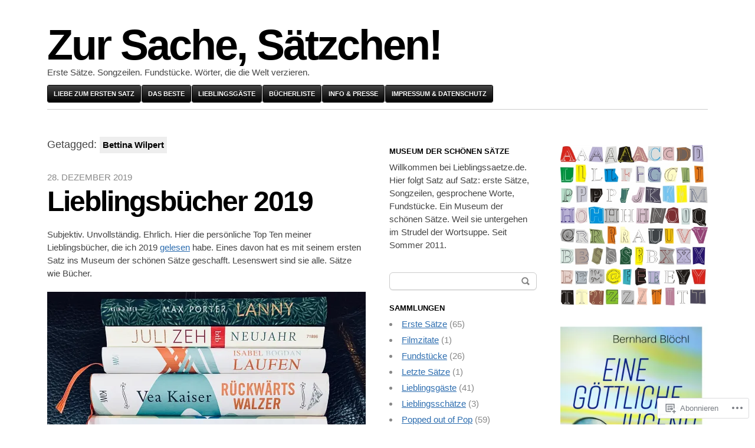

--- FILE ---
content_type: text/html; charset=UTF-8
request_url: https://lieblingssaetze.de/tag/bettina-wilpert/
body_size: 24748
content:

<!DOCTYPE html>
<html lang="de-DE">
<head>
	<meta charset="UTF-8" />
	<meta name="viewport" content="width=device-width" />
	<title>Bettina Wilpert | Zur Sache, Sätzchen!</title>
	<link rel="profile" href="http://gmpg.org/xfn/11" />
	<link rel="pingback" href="https://lieblingssaetze.de/xmlrpc.php" />
	<!--[if lt IE 9]>
	<script src="https://s0.wp.com/wp-content/themes/pub/blaskan/js/html5.js?m=1339795805i" type="text/javascript"></script>
	<![endif]-->
	<meta name='robots' content='max-image-preview:large' />

<!-- Async WordPress.com Remote Login -->
<script id="wpcom_remote_login_js">
var wpcom_remote_login_extra_auth = '';
function wpcom_remote_login_remove_dom_node_id( element_id ) {
	var dom_node = document.getElementById( element_id );
	if ( dom_node ) { dom_node.parentNode.removeChild( dom_node ); }
}
function wpcom_remote_login_remove_dom_node_classes( class_name ) {
	var dom_nodes = document.querySelectorAll( '.' + class_name );
	for ( var i = 0; i < dom_nodes.length; i++ ) {
		dom_nodes[ i ].parentNode.removeChild( dom_nodes[ i ] );
	}
}
function wpcom_remote_login_final_cleanup() {
	wpcom_remote_login_remove_dom_node_classes( "wpcom_remote_login_msg" );
	wpcom_remote_login_remove_dom_node_id( "wpcom_remote_login_key" );
	wpcom_remote_login_remove_dom_node_id( "wpcom_remote_login_validate" );
	wpcom_remote_login_remove_dom_node_id( "wpcom_remote_login_js" );
	wpcom_remote_login_remove_dom_node_id( "wpcom_request_access_iframe" );
	wpcom_remote_login_remove_dom_node_id( "wpcom_request_access_styles" );
}

// Watch for messages back from the remote login
window.addEventListener( "message", function( e ) {
	if ( e.origin === "https://r-login.wordpress.com" ) {
		var data = {};
		try {
			data = JSON.parse( e.data );
		} catch( e ) {
			wpcom_remote_login_final_cleanup();
			return;
		}

		if ( data.msg === 'LOGIN' ) {
			// Clean up the login check iframe
			wpcom_remote_login_remove_dom_node_id( "wpcom_remote_login_key" );

			var id_regex = new RegExp( /^[0-9]+$/ );
			var token_regex = new RegExp( /^.*|.*|.*$/ );
			if (
				token_regex.test( data.token )
				&& id_regex.test( data.wpcomid )
			) {
				// We have everything we need to ask for a login
				var script = document.createElement( "script" );
				script.setAttribute( "id", "wpcom_remote_login_validate" );
				script.src = '/remote-login.php?wpcom_remote_login=validate'
					+ '&wpcomid=' + data.wpcomid
					+ '&token=' + encodeURIComponent( data.token )
					+ '&host=' + window.location.protocol
					+ '//' + window.location.hostname
					+ '&postid=3178'
					+ '&is_singular=';
				document.body.appendChild( script );
			}

			return;
		}

		// Safari ITP, not logged in, so redirect
		if ( data.msg === 'LOGIN-REDIRECT' ) {
			window.location = 'https://wordpress.com/log-in?redirect_to=' + window.location.href;
			return;
		}

		// Safari ITP, storage access failed, remove the request
		if ( data.msg === 'LOGIN-REMOVE' ) {
			var css_zap = 'html { -webkit-transition: margin-top 1s; transition: margin-top 1s; } /* 9001 */ html { margin-top: 0 !important; } * html body { margin-top: 0 !important; } @media screen and ( max-width: 782px ) { html { margin-top: 0 !important; } * html body { margin-top: 0 !important; } }';
			var style_zap = document.createElement( 'style' );
			style_zap.type = 'text/css';
			style_zap.appendChild( document.createTextNode( css_zap ) );
			document.body.appendChild( style_zap );

			var e = document.getElementById( 'wpcom_request_access_iframe' );
			e.parentNode.removeChild( e );

			document.cookie = 'wordpress_com_login_access=denied; path=/; max-age=31536000';

			return;
		}

		// Safari ITP
		if ( data.msg === 'REQUEST_ACCESS' ) {
			console.log( 'request access: safari' );

			// Check ITP iframe enable/disable knob
			if ( wpcom_remote_login_extra_auth !== 'safari_itp_iframe' ) {
				return;
			}

			// If we are in a "private window" there is no ITP.
			var private_window = false;
			try {
				var opendb = window.openDatabase( null, null, null, null );
			} catch( e ) {
				private_window = true;
			}

			if ( private_window ) {
				console.log( 'private window' );
				return;
			}

			var iframe = document.createElement( 'iframe' );
			iframe.id = 'wpcom_request_access_iframe';
			iframe.setAttribute( 'scrolling', 'no' );
			iframe.setAttribute( 'sandbox', 'allow-storage-access-by-user-activation allow-scripts allow-same-origin allow-top-navigation-by-user-activation' );
			iframe.src = 'https://r-login.wordpress.com/remote-login.php?wpcom_remote_login=request_access&origin=' + encodeURIComponent( data.origin ) + '&wpcomid=' + encodeURIComponent( data.wpcomid );

			var css = 'html { -webkit-transition: margin-top 1s; transition: margin-top 1s; } /* 9001 */ html { margin-top: 46px !important; } * html body { margin-top: 46px !important; } @media screen and ( max-width: 660px ) { html { margin-top: 71px !important; } * html body { margin-top: 71px !important; } #wpcom_request_access_iframe { display: block; height: 71px !important; } } #wpcom_request_access_iframe { border: 0px; height: 46px; position: fixed; top: 0; left: 0; width: 100%; min-width: 100%; z-index: 99999; background: #23282d; } ';

			var style = document.createElement( 'style' );
			style.type = 'text/css';
			style.id = 'wpcom_request_access_styles';
			style.appendChild( document.createTextNode( css ) );
			document.body.appendChild( style );

			document.body.appendChild( iframe );
		}

		if ( data.msg === 'DONE' ) {
			wpcom_remote_login_final_cleanup();
		}
	}
}, false );

// Inject the remote login iframe after the page has had a chance to load
// more critical resources
window.addEventListener( "DOMContentLoaded", function( e ) {
	var iframe = document.createElement( "iframe" );
	iframe.style.display = "none";
	iframe.setAttribute( "scrolling", "no" );
	iframe.setAttribute( "id", "wpcom_remote_login_key" );
	iframe.src = "https://r-login.wordpress.com/remote-login.php"
		+ "?wpcom_remote_login=key"
		+ "&origin=aHR0cHM6Ly9saWVibGluZ3NzYWV0emUuZGU%3D"
		+ "&wpcomid=25673289"
		+ "&time=" + Math.floor( Date.now() / 1000 );
	document.body.appendChild( iframe );
}, false );
</script>
<link rel='dns-prefetch' href='//s0.wp.com' />
<link rel="alternate" type="application/rss+xml" title="Zur Sache, Sätzchen! &raquo; Feed" href="https://lieblingssaetze.de/feed/" />
<link rel="alternate" type="application/rss+xml" title="Zur Sache, Sätzchen! &raquo; Kommentar-Feed" href="https://lieblingssaetze.de/comments/feed/" />
<link rel="alternate" type="application/rss+xml" title="Zur Sache, Sätzchen! &raquo; Bettina Wilpert Schlagwort-Feed" href="https://lieblingssaetze.de/tag/bettina-wilpert/feed/" />
	<script type="text/javascript">
		/* <![CDATA[ */
		function addLoadEvent(func) {
			var oldonload = window.onload;
			if (typeof window.onload != 'function') {
				window.onload = func;
			} else {
				window.onload = function () {
					oldonload();
					func();
				}
			}
		}
		/* ]]> */
	</script>
	<style id='wp-emoji-styles-inline-css'>

	img.wp-smiley, img.emoji {
		display: inline !important;
		border: none !important;
		box-shadow: none !important;
		height: 1em !important;
		width: 1em !important;
		margin: 0 0.07em !important;
		vertical-align: -0.1em !important;
		background: none !important;
		padding: 0 !important;
	}
/*# sourceURL=wp-emoji-styles-inline-css */
</style>
<link crossorigin='anonymous' rel='stylesheet' id='all-css-2-1' href='/wp-content/plugins/gutenberg-core/v22.2.0/build/styles/block-library/style.css?m=1764855221i&cssminify=yes' type='text/css' media='all' />
<style id='wp-block-library-inline-css'>
.has-text-align-justify {
	text-align:justify;
}
.has-text-align-justify{text-align:justify;}

/*# sourceURL=wp-block-library-inline-css */
</style><style id='wp-block-image-inline-css'>
.wp-block-image>a,.wp-block-image>figure>a{display:inline-block}.wp-block-image img{box-sizing:border-box;height:auto;max-width:100%;vertical-align:bottom}@media not (prefers-reduced-motion){.wp-block-image img.hide{visibility:hidden}.wp-block-image img.show{animation:show-content-image .4s}}.wp-block-image[style*=border-radius] img,.wp-block-image[style*=border-radius]>a{border-radius:inherit}.wp-block-image.has-custom-border img{box-sizing:border-box}.wp-block-image.aligncenter{text-align:center}.wp-block-image.alignfull>a,.wp-block-image.alignwide>a{width:100%}.wp-block-image.alignfull img,.wp-block-image.alignwide img{height:auto;width:100%}.wp-block-image .aligncenter,.wp-block-image .alignleft,.wp-block-image .alignright,.wp-block-image.aligncenter,.wp-block-image.alignleft,.wp-block-image.alignright{display:table}.wp-block-image .aligncenter>figcaption,.wp-block-image .alignleft>figcaption,.wp-block-image .alignright>figcaption,.wp-block-image.aligncenter>figcaption,.wp-block-image.alignleft>figcaption,.wp-block-image.alignright>figcaption{caption-side:bottom;display:table-caption}.wp-block-image .alignleft{float:left;margin:.5em 1em .5em 0}.wp-block-image .alignright{float:right;margin:.5em 0 .5em 1em}.wp-block-image .aligncenter{margin-left:auto;margin-right:auto}.wp-block-image :where(figcaption){margin-bottom:1em;margin-top:.5em}.wp-block-image.is-style-circle-mask img{border-radius:9999px}@supports ((-webkit-mask-image:none) or (mask-image:none)) or (-webkit-mask-image:none){.wp-block-image.is-style-circle-mask img{border-radius:0;-webkit-mask-image:url('data:image/svg+xml;utf8,<svg viewBox="0 0 100 100" xmlns="http://www.w3.org/2000/svg"><circle cx="50" cy="50" r="50"/></svg>');mask-image:url('data:image/svg+xml;utf8,<svg viewBox="0 0 100 100" xmlns="http://www.w3.org/2000/svg"><circle cx="50" cy="50" r="50"/></svg>');mask-mode:alpha;-webkit-mask-position:center;mask-position:center;-webkit-mask-repeat:no-repeat;mask-repeat:no-repeat;-webkit-mask-size:contain;mask-size:contain}}:root :where(.wp-block-image.is-style-rounded img,.wp-block-image .is-style-rounded img){border-radius:9999px}.wp-block-image figure{margin:0}.wp-lightbox-container{display:flex;flex-direction:column;position:relative}.wp-lightbox-container img{cursor:zoom-in}.wp-lightbox-container img:hover+button{opacity:1}.wp-lightbox-container button{align-items:center;backdrop-filter:blur(16px) saturate(180%);background-color:#5a5a5a40;border:none;border-radius:4px;cursor:zoom-in;display:flex;height:20px;justify-content:center;opacity:0;padding:0;position:absolute;right:16px;text-align:center;top:16px;width:20px;z-index:100}@media not (prefers-reduced-motion){.wp-lightbox-container button{transition:opacity .2s ease}}.wp-lightbox-container button:focus-visible{outline:3px auto #5a5a5a40;outline:3px auto -webkit-focus-ring-color;outline-offset:3px}.wp-lightbox-container button:hover{cursor:pointer;opacity:1}.wp-lightbox-container button:focus{opacity:1}.wp-lightbox-container button:focus,.wp-lightbox-container button:hover,.wp-lightbox-container button:not(:hover):not(:active):not(.has-background){background-color:#5a5a5a40;border:none}.wp-lightbox-overlay{box-sizing:border-box;cursor:zoom-out;height:100vh;left:0;overflow:hidden;position:fixed;top:0;visibility:hidden;width:100%;z-index:100000}.wp-lightbox-overlay .close-button{align-items:center;cursor:pointer;display:flex;justify-content:center;min-height:40px;min-width:40px;padding:0;position:absolute;right:calc(env(safe-area-inset-right) + 16px);top:calc(env(safe-area-inset-top) + 16px);z-index:5000000}.wp-lightbox-overlay .close-button:focus,.wp-lightbox-overlay .close-button:hover,.wp-lightbox-overlay .close-button:not(:hover):not(:active):not(.has-background){background:none;border:none}.wp-lightbox-overlay .lightbox-image-container{height:var(--wp--lightbox-container-height);left:50%;overflow:hidden;position:absolute;top:50%;transform:translate(-50%,-50%);transform-origin:top left;width:var(--wp--lightbox-container-width);z-index:9999999999}.wp-lightbox-overlay .wp-block-image{align-items:center;box-sizing:border-box;display:flex;height:100%;justify-content:center;margin:0;position:relative;transform-origin:0 0;width:100%;z-index:3000000}.wp-lightbox-overlay .wp-block-image img{height:var(--wp--lightbox-image-height);min-height:var(--wp--lightbox-image-height);min-width:var(--wp--lightbox-image-width);width:var(--wp--lightbox-image-width)}.wp-lightbox-overlay .wp-block-image figcaption{display:none}.wp-lightbox-overlay button{background:none;border:none}.wp-lightbox-overlay .scrim{background-color:#fff;height:100%;opacity:.9;position:absolute;width:100%;z-index:2000000}.wp-lightbox-overlay.active{visibility:visible}@media not (prefers-reduced-motion){.wp-lightbox-overlay.active{animation:turn-on-visibility .25s both}.wp-lightbox-overlay.active img{animation:turn-on-visibility .35s both}.wp-lightbox-overlay.show-closing-animation:not(.active){animation:turn-off-visibility .35s both}.wp-lightbox-overlay.show-closing-animation:not(.active) img{animation:turn-off-visibility .25s both}.wp-lightbox-overlay.zoom.active{animation:none;opacity:1;visibility:visible}.wp-lightbox-overlay.zoom.active .lightbox-image-container{animation:lightbox-zoom-in .4s}.wp-lightbox-overlay.zoom.active .lightbox-image-container img{animation:none}.wp-lightbox-overlay.zoom.active .scrim{animation:turn-on-visibility .4s forwards}.wp-lightbox-overlay.zoom.show-closing-animation:not(.active){animation:none}.wp-lightbox-overlay.zoom.show-closing-animation:not(.active) .lightbox-image-container{animation:lightbox-zoom-out .4s}.wp-lightbox-overlay.zoom.show-closing-animation:not(.active) .lightbox-image-container img{animation:none}.wp-lightbox-overlay.zoom.show-closing-animation:not(.active) .scrim{animation:turn-off-visibility .4s forwards}}@keyframes show-content-image{0%{visibility:hidden}99%{visibility:hidden}to{visibility:visible}}@keyframes turn-on-visibility{0%{opacity:0}to{opacity:1}}@keyframes turn-off-visibility{0%{opacity:1;visibility:visible}99%{opacity:0;visibility:visible}to{opacity:0;visibility:hidden}}@keyframes lightbox-zoom-in{0%{transform:translate(calc((-100vw + var(--wp--lightbox-scrollbar-width))/2 + var(--wp--lightbox-initial-left-position)),calc(-50vh + var(--wp--lightbox-initial-top-position))) scale(var(--wp--lightbox-scale))}to{transform:translate(-50%,-50%) scale(1)}}@keyframes lightbox-zoom-out{0%{transform:translate(-50%,-50%) scale(1);visibility:visible}99%{visibility:visible}to{transform:translate(calc((-100vw + var(--wp--lightbox-scrollbar-width))/2 + var(--wp--lightbox-initial-left-position)),calc(-50vh + var(--wp--lightbox-initial-top-position))) scale(var(--wp--lightbox-scale));visibility:hidden}}
/*# sourceURL=/wp-content/plugins/gutenberg-core/v22.2.0/build/styles/block-library/image/style.css */
</style>
<style id='global-styles-inline-css'>
:root{--wp--preset--aspect-ratio--square: 1;--wp--preset--aspect-ratio--4-3: 4/3;--wp--preset--aspect-ratio--3-4: 3/4;--wp--preset--aspect-ratio--3-2: 3/2;--wp--preset--aspect-ratio--2-3: 2/3;--wp--preset--aspect-ratio--16-9: 16/9;--wp--preset--aspect-ratio--9-16: 9/16;--wp--preset--color--black: #000000;--wp--preset--color--cyan-bluish-gray: #abb8c3;--wp--preset--color--white: #ffffff;--wp--preset--color--pale-pink: #f78da7;--wp--preset--color--vivid-red: #cf2e2e;--wp--preset--color--luminous-vivid-orange: #ff6900;--wp--preset--color--luminous-vivid-amber: #fcb900;--wp--preset--color--light-green-cyan: #7bdcb5;--wp--preset--color--vivid-green-cyan: #00d084;--wp--preset--color--pale-cyan-blue: #8ed1fc;--wp--preset--color--vivid-cyan-blue: #0693e3;--wp--preset--color--vivid-purple: #9b51e0;--wp--preset--gradient--vivid-cyan-blue-to-vivid-purple: linear-gradient(135deg,rgb(6,147,227) 0%,rgb(155,81,224) 100%);--wp--preset--gradient--light-green-cyan-to-vivid-green-cyan: linear-gradient(135deg,rgb(122,220,180) 0%,rgb(0,208,130) 100%);--wp--preset--gradient--luminous-vivid-amber-to-luminous-vivid-orange: linear-gradient(135deg,rgb(252,185,0) 0%,rgb(255,105,0) 100%);--wp--preset--gradient--luminous-vivid-orange-to-vivid-red: linear-gradient(135deg,rgb(255,105,0) 0%,rgb(207,46,46) 100%);--wp--preset--gradient--very-light-gray-to-cyan-bluish-gray: linear-gradient(135deg,rgb(238,238,238) 0%,rgb(169,184,195) 100%);--wp--preset--gradient--cool-to-warm-spectrum: linear-gradient(135deg,rgb(74,234,220) 0%,rgb(151,120,209) 20%,rgb(207,42,186) 40%,rgb(238,44,130) 60%,rgb(251,105,98) 80%,rgb(254,248,76) 100%);--wp--preset--gradient--blush-light-purple: linear-gradient(135deg,rgb(255,206,236) 0%,rgb(152,150,240) 100%);--wp--preset--gradient--blush-bordeaux: linear-gradient(135deg,rgb(254,205,165) 0%,rgb(254,45,45) 50%,rgb(107,0,62) 100%);--wp--preset--gradient--luminous-dusk: linear-gradient(135deg,rgb(255,203,112) 0%,rgb(199,81,192) 50%,rgb(65,88,208) 100%);--wp--preset--gradient--pale-ocean: linear-gradient(135deg,rgb(255,245,203) 0%,rgb(182,227,212) 50%,rgb(51,167,181) 100%);--wp--preset--gradient--electric-grass: linear-gradient(135deg,rgb(202,248,128) 0%,rgb(113,206,126) 100%);--wp--preset--gradient--midnight: linear-gradient(135deg,rgb(2,3,129) 0%,rgb(40,116,252) 100%);--wp--preset--font-size--small: 13px;--wp--preset--font-size--medium: 20px;--wp--preset--font-size--large: 36px;--wp--preset--font-size--x-large: 42px;--wp--preset--font-family--albert-sans: 'Albert Sans', sans-serif;--wp--preset--font-family--alegreya: Alegreya, serif;--wp--preset--font-family--arvo: Arvo, serif;--wp--preset--font-family--bodoni-moda: 'Bodoni Moda', serif;--wp--preset--font-family--bricolage-grotesque: 'Bricolage Grotesque', sans-serif;--wp--preset--font-family--cabin: Cabin, sans-serif;--wp--preset--font-family--chivo: Chivo, sans-serif;--wp--preset--font-family--commissioner: Commissioner, sans-serif;--wp--preset--font-family--cormorant: Cormorant, serif;--wp--preset--font-family--courier-prime: 'Courier Prime', monospace;--wp--preset--font-family--crimson-pro: 'Crimson Pro', serif;--wp--preset--font-family--dm-mono: 'DM Mono', monospace;--wp--preset--font-family--dm-sans: 'DM Sans', sans-serif;--wp--preset--font-family--dm-serif-display: 'DM Serif Display', serif;--wp--preset--font-family--domine: Domine, serif;--wp--preset--font-family--eb-garamond: 'EB Garamond', serif;--wp--preset--font-family--epilogue: Epilogue, sans-serif;--wp--preset--font-family--fahkwang: Fahkwang, sans-serif;--wp--preset--font-family--figtree: Figtree, sans-serif;--wp--preset--font-family--fira-sans: 'Fira Sans', sans-serif;--wp--preset--font-family--fjalla-one: 'Fjalla One', sans-serif;--wp--preset--font-family--fraunces: Fraunces, serif;--wp--preset--font-family--gabarito: Gabarito, system-ui;--wp--preset--font-family--ibm-plex-mono: 'IBM Plex Mono', monospace;--wp--preset--font-family--ibm-plex-sans: 'IBM Plex Sans', sans-serif;--wp--preset--font-family--ibarra-real-nova: 'Ibarra Real Nova', serif;--wp--preset--font-family--instrument-serif: 'Instrument Serif', serif;--wp--preset--font-family--inter: Inter, sans-serif;--wp--preset--font-family--josefin-sans: 'Josefin Sans', sans-serif;--wp--preset--font-family--jost: Jost, sans-serif;--wp--preset--font-family--libre-baskerville: 'Libre Baskerville', serif;--wp--preset--font-family--libre-franklin: 'Libre Franklin', sans-serif;--wp--preset--font-family--literata: Literata, serif;--wp--preset--font-family--lora: Lora, serif;--wp--preset--font-family--merriweather: Merriweather, serif;--wp--preset--font-family--montserrat: Montserrat, sans-serif;--wp--preset--font-family--newsreader: Newsreader, serif;--wp--preset--font-family--noto-sans-mono: 'Noto Sans Mono', sans-serif;--wp--preset--font-family--nunito: Nunito, sans-serif;--wp--preset--font-family--open-sans: 'Open Sans', sans-serif;--wp--preset--font-family--overpass: Overpass, sans-serif;--wp--preset--font-family--pt-serif: 'PT Serif', serif;--wp--preset--font-family--petrona: Petrona, serif;--wp--preset--font-family--piazzolla: Piazzolla, serif;--wp--preset--font-family--playfair-display: 'Playfair Display', serif;--wp--preset--font-family--plus-jakarta-sans: 'Plus Jakarta Sans', sans-serif;--wp--preset--font-family--poppins: Poppins, sans-serif;--wp--preset--font-family--raleway: Raleway, sans-serif;--wp--preset--font-family--roboto: Roboto, sans-serif;--wp--preset--font-family--roboto-slab: 'Roboto Slab', serif;--wp--preset--font-family--rubik: Rubik, sans-serif;--wp--preset--font-family--rufina: Rufina, serif;--wp--preset--font-family--sora: Sora, sans-serif;--wp--preset--font-family--source-sans-3: 'Source Sans 3', sans-serif;--wp--preset--font-family--source-serif-4: 'Source Serif 4', serif;--wp--preset--font-family--space-mono: 'Space Mono', monospace;--wp--preset--font-family--syne: Syne, sans-serif;--wp--preset--font-family--texturina: Texturina, serif;--wp--preset--font-family--urbanist: Urbanist, sans-serif;--wp--preset--font-family--work-sans: 'Work Sans', sans-serif;--wp--preset--spacing--20: 0.44rem;--wp--preset--spacing--30: 0.67rem;--wp--preset--spacing--40: 1rem;--wp--preset--spacing--50: 1.5rem;--wp--preset--spacing--60: 2.25rem;--wp--preset--spacing--70: 3.38rem;--wp--preset--spacing--80: 5.06rem;--wp--preset--shadow--natural: 6px 6px 9px rgba(0, 0, 0, 0.2);--wp--preset--shadow--deep: 12px 12px 50px rgba(0, 0, 0, 0.4);--wp--preset--shadow--sharp: 6px 6px 0px rgba(0, 0, 0, 0.2);--wp--preset--shadow--outlined: 6px 6px 0px -3px rgb(255, 255, 255), 6px 6px rgb(0, 0, 0);--wp--preset--shadow--crisp: 6px 6px 0px rgb(0, 0, 0);}:where(.is-layout-flex){gap: 0.5em;}:where(.is-layout-grid){gap: 0.5em;}body .is-layout-flex{display: flex;}.is-layout-flex{flex-wrap: wrap;align-items: center;}.is-layout-flex > :is(*, div){margin: 0;}body .is-layout-grid{display: grid;}.is-layout-grid > :is(*, div){margin: 0;}:where(.wp-block-columns.is-layout-flex){gap: 2em;}:where(.wp-block-columns.is-layout-grid){gap: 2em;}:where(.wp-block-post-template.is-layout-flex){gap: 1.25em;}:where(.wp-block-post-template.is-layout-grid){gap: 1.25em;}.has-black-color{color: var(--wp--preset--color--black) !important;}.has-cyan-bluish-gray-color{color: var(--wp--preset--color--cyan-bluish-gray) !important;}.has-white-color{color: var(--wp--preset--color--white) !important;}.has-pale-pink-color{color: var(--wp--preset--color--pale-pink) !important;}.has-vivid-red-color{color: var(--wp--preset--color--vivid-red) !important;}.has-luminous-vivid-orange-color{color: var(--wp--preset--color--luminous-vivid-orange) !important;}.has-luminous-vivid-amber-color{color: var(--wp--preset--color--luminous-vivid-amber) !important;}.has-light-green-cyan-color{color: var(--wp--preset--color--light-green-cyan) !important;}.has-vivid-green-cyan-color{color: var(--wp--preset--color--vivid-green-cyan) !important;}.has-pale-cyan-blue-color{color: var(--wp--preset--color--pale-cyan-blue) !important;}.has-vivid-cyan-blue-color{color: var(--wp--preset--color--vivid-cyan-blue) !important;}.has-vivid-purple-color{color: var(--wp--preset--color--vivid-purple) !important;}.has-black-background-color{background-color: var(--wp--preset--color--black) !important;}.has-cyan-bluish-gray-background-color{background-color: var(--wp--preset--color--cyan-bluish-gray) !important;}.has-white-background-color{background-color: var(--wp--preset--color--white) !important;}.has-pale-pink-background-color{background-color: var(--wp--preset--color--pale-pink) !important;}.has-vivid-red-background-color{background-color: var(--wp--preset--color--vivid-red) !important;}.has-luminous-vivid-orange-background-color{background-color: var(--wp--preset--color--luminous-vivid-orange) !important;}.has-luminous-vivid-amber-background-color{background-color: var(--wp--preset--color--luminous-vivid-amber) !important;}.has-light-green-cyan-background-color{background-color: var(--wp--preset--color--light-green-cyan) !important;}.has-vivid-green-cyan-background-color{background-color: var(--wp--preset--color--vivid-green-cyan) !important;}.has-pale-cyan-blue-background-color{background-color: var(--wp--preset--color--pale-cyan-blue) !important;}.has-vivid-cyan-blue-background-color{background-color: var(--wp--preset--color--vivid-cyan-blue) !important;}.has-vivid-purple-background-color{background-color: var(--wp--preset--color--vivid-purple) !important;}.has-black-border-color{border-color: var(--wp--preset--color--black) !important;}.has-cyan-bluish-gray-border-color{border-color: var(--wp--preset--color--cyan-bluish-gray) !important;}.has-white-border-color{border-color: var(--wp--preset--color--white) !important;}.has-pale-pink-border-color{border-color: var(--wp--preset--color--pale-pink) !important;}.has-vivid-red-border-color{border-color: var(--wp--preset--color--vivid-red) !important;}.has-luminous-vivid-orange-border-color{border-color: var(--wp--preset--color--luminous-vivid-orange) !important;}.has-luminous-vivid-amber-border-color{border-color: var(--wp--preset--color--luminous-vivid-amber) !important;}.has-light-green-cyan-border-color{border-color: var(--wp--preset--color--light-green-cyan) !important;}.has-vivid-green-cyan-border-color{border-color: var(--wp--preset--color--vivid-green-cyan) !important;}.has-pale-cyan-blue-border-color{border-color: var(--wp--preset--color--pale-cyan-blue) !important;}.has-vivid-cyan-blue-border-color{border-color: var(--wp--preset--color--vivid-cyan-blue) !important;}.has-vivid-purple-border-color{border-color: var(--wp--preset--color--vivid-purple) !important;}.has-vivid-cyan-blue-to-vivid-purple-gradient-background{background: var(--wp--preset--gradient--vivid-cyan-blue-to-vivid-purple) !important;}.has-light-green-cyan-to-vivid-green-cyan-gradient-background{background: var(--wp--preset--gradient--light-green-cyan-to-vivid-green-cyan) !important;}.has-luminous-vivid-amber-to-luminous-vivid-orange-gradient-background{background: var(--wp--preset--gradient--luminous-vivid-amber-to-luminous-vivid-orange) !important;}.has-luminous-vivid-orange-to-vivid-red-gradient-background{background: var(--wp--preset--gradient--luminous-vivid-orange-to-vivid-red) !important;}.has-very-light-gray-to-cyan-bluish-gray-gradient-background{background: var(--wp--preset--gradient--very-light-gray-to-cyan-bluish-gray) !important;}.has-cool-to-warm-spectrum-gradient-background{background: var(--wp--preset--gradient--cool-to-warm-spectrum) !important;}.has-blush-light-purple-gradient-background{background: var(--wp--preset--gradient--blush-light-purple) !important;}.has-blush-bordeaux-gradient-background{background: var(--wp--preset--gradient--blush-bordeaux) !important;}.has-luminous-dusk-gradient-background{background: var(--wp--preset--gradient--luminous-dusk) !important;}.has-pale-ocean-gradient-background{background: var(--wp--preset--gradient--pale-ocean) !important;}.has-electric-grass-gradient-background{background: var(--wp--preset--gradient--electric-grass) !important;}.has-midnight-gradient-background{background: var(--wp--preset--gradient--midnight) !important;}.has-small-font-size{font-size: var(--wp--preset--font-size--small) !important;}.has-medium-font-size{font-size: var(--wp--preset--font-size--medium) !important;}.has-large-font-size{font-size: var(--wp--preset--font-size--large) !important;}.has-x-large-font-size{font-size: var(--wp--preset--font-size--x-large) !important;}.has-albert-sans-font-family{font-family: var(--wp--preset--font-family--albert-sans) !important;}.has-alegreya-font-family{font-family: var(--wp--preset--font-family--alegreya) !important;}.has-arvo-font-family{font-family: var(--wp--preset--font-family--arvo) !important;}.has-bodoni-moda-font-family{font-family: var(--wp--preset--font-family--bodoni-moda) !important;}.has-bricolage-grotesque-font-family{font-family: var(--wp--preset--font-family--bricolage-grotesque) !important;}.has-cabin-font-family{font-family: var(--wp--preset--font-family--cabin) !important;}.has-chivo-font-family{font-family: var(--wp--preset--font-family--chivo) !important;}.has-commissioner-font-family{font-family: var(--wp--preset--font-family--commissioner) !important;}.has-cormorant-font-family{font-family: var(--wp--preset--font-family--cormorant) !important;}.has-courier-prime-font-family{font-family: var(--wp--preset--font-family--courier-prime) !important;}.has-crimson-pro-font-family{font-family: var(--wp--preset--font-family--crimson-pro) !important;}.has-dm-mono-font-family{font-family: var(--wp--preset--font-family--dm-mono) !important;}.has-dm-sans-font-family{font-family: var(--wp--preset--font-family--dm-sans) !important;}.has-dm-serif-display-font-family{font-family: var(--wp--preset--font-family--dm-serif-display) !important;}.has-domine-font-family{font-family: var(--wp--preset--font-family--domine) !important;}.has-eb-garamond-font-family{font-family: var(--wp--preset--font-family--eb-garamond) !important;}.has-epilogue-font-family{font-family: var(--wp--preset--font-family--epilogue) !important;}.has-fahkwang-font-family{font-family: var(--wp--preset--font-family--fahkwang) !important;}.has-figtree-font-family{font-family: var(--wp--preset--font-family--figtree) !important;}.has-fira-sans-font-family{font-family: var(--wp--preset--font-family--fira-sans) !important;}.has-fjalla-one-font-family{font-family: var(--wp--preset--font-family--fjalla-one) !important;}.has-fraunces-font-family{font-family: var(--wp--preset--font-family--fraunces) !important;}.has-gabarito-font-family{font-family: var(--wp--preset--font-family--gabarito) !important;}.has-ibm-plex-mono-font-family{font-family: var(--wp--preset--font-family--ibm-plex-mono) !important;}.has-ibm-plex-sans-font-family{font-family: var(--wp--preset--font-family--ibm-plex-sans) !important;}.has-ibarra-real-nova-font-family{font-family: var(--wp--preset--font-family--ibarra-real-nova) !important;}.has-instrument-serif-font-family{font-family: var(--wp--preset--font-family--instrument-serif) !important;}.has-inter-font-family{font-family: var(--wp--preset--font-family--inter) !important;}.has-josefin-sans-font-family{font-family: var(--wp--preset--font-family--josefin-sans) !important;}.has-jost-font-family{font-family: var(--wp--preset--font-family--jost) !important;}.has-libre-baskerville-font-family{font-family: var(--wp--preset--font-family--libre-baskerville) !important;}.has-libre-franklin-font-family{font-family: var(--wp--preset--font-family--libre-franklin) !important;}.has-literata-font-family{font-family: var(--wp--preset--font-family--literata) !important;}.has-lora-font-family{font-family: var(--wp--preset--font-family--lora) !important;}.has-merriweather-font-family{font-family: var(--wp--preset--font-family--merriweather) !important;}.has-montserrat-font-family{font-family: var(--wp--preset--font-family--montserrat) !important;}.has-newsreader-font-family{font-family: var(--wp--preset--font-family--newsreader) !important;}.has-noto-sans-mono-font-family{font-family: var(--wp--preset--font-family--noto-sans-mono) !important;}.has-nunito-font-family{font-family: var(--wp--preset--font-family--nunito) !important;}.has-open-sans-font-family{font-family: var(--wp--preset--font-family--open-sans) !important;}.has-overpass-font-family{font-family: var(--wp--preset--font-family--overpass) !important;}.has-pt-serif-font-family{font-family: var(--wp--preset--font-family--pt-serif) !important;}.has-petrona-font-family{font-family: var(--wp--preset--font-family--petrona) !important;}.has-piazzolla-font-family{font-family: var(--wp--preset--font-family--piazzolla) !important;}.has-playfair-display-font-family{font-family: var(--wp--preset--font-family--playfair-display) !important;}.has-plus-jakarta-sans-font-family{font-family: var(--wp--preset--font-family--plus-jakarta-sans) !important;}.has-poppins-font-family{font-family: var(--wp--preset--font-family--poppins) !important;}.has-raleway-font-family{font-family: var(--wp--preset--font-family--raleway) !important;}.has-roboto-font-family{font-family: var(--wp--preset--font-family--roboto) !important;}.has-roboto-slab-font-family{font-family: var(--wp--preset--font-family--roboto-slab) !important;}.has-rubik-font-family{font-family: var(--wp--preset--font-family--rubik) !important;}.has-rufina-font-family{font-family: var(--wp--preset--font-family--rufina) !important;}.has-sora-font-family{font-family: var(--wp--preset--font-family--sora) !important;}.has-source-sans-3-font-family{font-family: var(--wp--preset--font-family--source-sans-3) !important;}.has-source-serif-4-font-family{font-family: var(--wp--preset--font-family--source-serif-4) !important;}.has-space-mono-font-family{font-family: var(--wp--preset--font-family--space-mono) !important;}.has-syne-font-family{font-family: var(--wp--preset--font-family--syne) !important;}.has-texturina-font-family{font-family: var(--wp--preset--font-family--texturina) !important;}.has-urbanist-font-family{font-family: var(--wp--preset--font-family--urbanist) !important;}.has-work-sans-font-family{font-family: var(--wp--preset--font-family--work-sans) !important;}
/*# sourceURL=global-styles-inline-css */
</style>

<style id='classic-theme-styles-inline-css'>
/*! This file is auto-generated */
.wp-block-button__link{color:#fff;background-color:#32373c;border-radius:9999px;box-shadow:none;text-decoration:none;padding:calc(.667em + 2px) calc(1.333em + 2px);font-size:1.125em}.wp-block-file__button{background:#32373c;color:#fff;text-decoration:none}
/*# sourceURL=/wp-includes/css/classic-themes.min.css */
</style>
<link crossorigin='anonymous' rel='stylesheet' id='all-css-4-1' href='/_static/??-eJyFkN1uAkEIhV+oLFk1ai9Mn2VmF6fU+cvA1vr2oqa1ps16Q4CcjwPgscJQslJWrHEKnAWH4mMZDoKLrt92PQinGgkafXYrHFn0RwGip0jdIPKCvwalCe6zGlk/VacXRaKRHUVKJpvDjjwGUsPlOwelr3mkmg14XxuJgMXEUwJ9Ny/5w93aWCePPjo5uIxPT2lkRwdLw3WtezkHBSpgr3LKJT8UsI+O2xzKec+Z9fTPshfsLe36zapfvy6Xi/XHGTPMqfU=&cssminify=yes' type='text/css' media='all' />
<style id='jetpack-global-styles-frontend-style-inline-css'>
:root { --font-headings: unset; --font-base: unset; --font-headings-default: -apple-system,BlinkMacSystemFont,"Segoe UI",Roboto,Oxygen-Sans,Ubuntu,Cantarell,"Helvetica Neue",sans-serif; --font-base-default: -apple-system,BlinkMacSystemFont,"Segoe UI",Roboto,Oxygen-Sans,Ubuntu,Cantarell,"Helvetica Neue",sans-serif;}
/*# sourceURL=jetpack-global-styles-frontend-style-inline-css */
</style>
<link crossorigin='anonymous' rel='stylesheet' id='all-css-6-1' href='/wp-content/themes/h4/global.css?m=1420737423i&cssminify=yes' type='text/css' media='all' />
<script type="text/javascript" id="blaskan-js-extra">
/* <![CDATA[ */
var objectL10n = {"blaskan_navigation_title":"- Navigation -"};
//# sourceURL=blaskan-js-extra
/* ]]> */
</script>
<script type="text/javascript" id="wpcom-actionbar-placeholder-js-extra">
/* <![CDATA[ */
var actionbardata = {"siteID":"25673289","postID":"0","siteURL":"https://lieblingssaetze.de","xhrURL":"https://lieblingssaetze.de/wp-admin/admin-ajax.php","nonce":"5917c09f65","isLoggedIn":"","statusMessage":"","subsEmailDefault":"instantly","proxyScriptUrl":"https://s0.wp.com/wp-content/js/wpcom-proxy-request.js?m=1513050504i&amp;ver=20211021","i18n":{"followedText":"Neue Beitr\u00e4ge von dieser Website erscheinen nun in deinem \u003Ca href=\"https://wordpress.com/reader\"\u003EReader\u003C/a\u003E","foldBar":"Diese Leiste einklappen","unfoldBar":"Diese Leiste aufklappen","shortLinkCopied":"Kurzlink in Zwischenablage kopiert"}};
//# sourceURL=wpcom-actionbar-placeholder-js-extra
/* ]]> */
</script>
<script type="text/javascript" id="jetpack-mu-wpcom-settings-js-before">
/* <![CDATA[ */
var JETPACK_MU_WPCOM_SETTINGS = {"assetsUrl":"https://s0.wp.com/wp-content/mu-plugins/jetpack-mu-wpcom-plugin/moon/jetpack_vendor/automattic/jetpack-mu-wpcom/src/build/"};
//# sourceURL=jetpack-mu-wpcom-settings-js-before
/* ]]> */
</script>
<script crossorigin='anonymous' type='text/javascript'  src='/_static/??-eJyFjUsOwjAMBS/U1KUVvwXqWdJgQULiprYj6O1JJZDYsXqLmdGDZzZuJkVSCAIc1WSeX2sbpIHKPLlYrigbDEtBXj/TJk9/JZP8ja3ir/x90zummuQywRStPCxtuTj2Was7psvu2Hf7oTuczuENj289DQ=='></script>
<script type="text/javascript" id="rlt-proxy-js-after">
/* <![CDATA[ */
	rltInitialize( {"token":null,"iframeOrigins":["https:\/\/widgets.wp.com"]} );
//# sourceURL=rlt-proxy-js-after
/* ]]> */
</script>
<link rel="EditURI" type="application/rsd+xml" title="RSD" href="https://lieblingssaetze.wordpress.com/xmlrpc.php?rsd" />
<meta name="generator" content="WordPress.com" />

<!-- Jetpack Open Graph Tags -->
<meta property="og:type" content="website" />
<meta property="og:title" content="Bettina Wilpert &#8211; Zur Sache, Sätzchen!" />
<meta property="og:url" content="https://lieblingssaetze.de/tag/bettina-wilpert/" />
<meta property="og:site_name" content="Zur Sache, Sätzchen!" />
<meta property="og:image" content="https://lieblingssaetze.de/wp-content/uploads/2018/05/cropped-image1.png?w=200" />
<meta property="og:image:width" content="200" />
<meta property="og:image:height" content="200" />
<meta property="og:image:alt" content="" />
<meta property="og:locale" content="de_DE" />

<!-- End Jetpack Open Graph Tags -->
<link rel='openid.server' href='https://lieblingssaetze.de/?openidserver=1' />
<link rel='openid.delegate' href='https://lieblingssaetze.de/' />
<link rel="search" type="application/opensearchdescription+xml" href="https://lieblingssaetze.de/osd.xml" title="Zur Sache, Sätzchen!" />
<link rel="search" type="application/opensearchdescription+xml" href="https://s1.wp.com/opensearch.xml" title="WordPress.com" />
<meta name="theme-color" content="#ffffff" />
		<style type="text/css">
			.recentcomments a {
				display: inline !important;
				padding: 0 !important;
				margin: 0 !important;
			}

			table.recentcommentsavatartop img.avatar, table.recentcommentsavatarend img.avatar {
				border: 0px;
				margin: 0;
			}

			table.recentcommentsavatartop a, table.recentcommentsavatarend a {
				border: 0px !important;
				background-color: transparent !important;
			}

			td.recentcommentsavatarend, td.recentcommentsavatartop {
				padding: 0px 0px 1px 0px;
				margin: 0px;
			}

			td.recentcommentstextend {
				border: none !important;
				padding: 0px 0px 2px 10px;
			}

			.rtl td.recentcommentstextend {
				padding: 0px 10px 2px 0px;
			}

			td.recentcommentstexttop {
				border: none;
				padding: 0px 0px 0px 10px;
			}

			.rtl td.recentcommentstexttop {
				padding: 0px 10px 0px 0px;
			}
		</style>
		<meta name="description" content="Beiträge über Bettina Wilpert von Bernhard Blöchl" />
<style type="text/css" id="custom-background-css">
body.custom-background { background-color: #ffffff; }
</style>
	<link rel="icon" href="https://lieblingssaetze.de/wp-content/uploads/2018/05/cropped-image1.png?w=32" sizes="32x32" />
<link rel="icon" href="https://lieblingssaetze.de/wp-content/uploads/2018/05/cropped-image1.png?w=192" sizes="192x192" />
<link rel="apple-touch-icon" href="https://lieblingssaetze.de/wp-content/uploads/2018/05/cropped-image1.png?w=180" />
<meta name="msapplication-TileImage" content="https://lieblingssaetze.de/wp-content/uploads/2018/05/cropped-image1.png?w=270" />
<link crossorigin='anonymous' rel='stylesheet' id='all-css-0-3' href='/_static/??-eJydzMEKwkAMBNAfcg3VSr2InyJtGsq22U1osiz+vS2oZ/E2MwwPqgaU7JQdUgnKZYrZYCbXHpd3hySS4REzwsCCi4HVqLQe0ewAvwtJxsJkgP0qxYi/p8/wL1jjOJEbuGhQsS2ZP5l27p5uTXc5n65t17TzC87EWdk=&cssminify=yes' type='text/css' media='all' />
</head>
<body class="archive tag tag-bettina-wilpert tag-404160867 custom-background wp-theme-pubblaskan customizer-styles-applied background-image simple-menu sidebars jetpack-reblog-enabled">
<div id="site">
	<div id="wrapper">
		<header id="header" role="banner">
			<h1 id="site-name"><a href="https://lieblingssaetze.de/" title="Zur Sache, Sätzchen!" rel="home">Zur Sache, Sätzchen!</a></h1><div id="header-message">Erste Sätze. Songzeilen. Fundstücke. Wörter, die die Welt verzieren.</div><nav id="nav" role="navigation"><div class="menu"><ul>
<li class="page_item page-item-2165"><a href="https://lieblingssaetze.de/liebe-zum-ersten-satz/">Liebe zum ersten&nbsp;Satz</a></li>
<li class="page_item page-item-1041"><a href="https://lieblingssaetze.de/das-beste/">Das Beste</a></li>
<li class="page_item page-item-1380"><a href="https://lieblingssaetze.de/lieblingsgaste/">Lieblingsgäste</a></li>
<li class="page_item page-item-1653"><a href="https://lieblingssaetze.de/bucherliste/">Bücherliste</a></li>
<li class="page_item page-item-2"><a href="https://lieblingssaetze.de/about/">Info &amp; Presse</a></li>
<li class="page_item page-item-2771"><a href="https://lieblingssaetze.de/impressum-datenschutz/">Impressum &amp; Datenschutz</a></li>
</ul></div>
</nav>		</header>
		<!-- / #header -->

	
		<article id="content" role="main">
			<header class="archive-header">
				<h1 class="page-title">
					Getagged: <span>Bettina Wilpert</span>				</h1>
			</header>
										

		<article id="post-3178" class="post-3178 post type-post status-publish format-standard hentry category-sonstiges tag-benedict-wells tag-bettina-wilpert tag-charts tag-heinrich-steinfest tag-lieblingsbucher tag-literatur tag-lucy-fricke tag-paulo-coelho tag-sten-nadolny tag-takis-wurger tag-verena-rossbacher tag-wolf-haas tag-wolfgang-herrndorf">
		<header>
			
							<time datetime="2019-12-28T16:00:36+01:00">28. Dezember 2019</time>
			
							<h1>
					<a href="https://lieblingssaetze.de/2019/12/28/lieblingsbuecher-2019/">
						Lieblingsbücher 2019					</a>
				</h1>
					</header>

		<div class="content">
			<p>Subjektiv. Unvollständig. Ehrlich. Hier die persönliche Top Ten meiner Lieblingsbücher, die ich 2019 <a title="Bücherliste" href="https://lieblingssaetze.wordpress.com/bucherliste/">gelesen</a> habe. Eines davon hat es mit seinem ersten Satz ins Museum der schönen Sätze geschafft. Lesenswert sind sie alle. Sätze wie Bücher.</p>
<p><img data-attachment-id="3179" data-permalink="https://lieblingssaetze.de/2019/12/28/lieblingsbuecher-2019/books2019/" data-orig-file="https://lieblingssaetze.de/wp-content/uploads/2019/12/books2019.jpg" data-orig-size="3017,2990" data-comments-opened="0" data-image-meta="{&quot;aperture&quot;:&quot;1.8&quot;,&quot;credit&quot;:&quot;&quot;,&quot;camera&quot;:&quot;iPhone XR&quot;,&quot;caption&quot;:&quot;&quot;,&quot;created_timestamp&quot;:&quot;1577546999&quot;,&quot;copyright&quot;:&quot;&quot;,&quot;focal_length&quot;:&quot;4.25&quot;,&quot;iso&quot;:&quot;250&quot;,&quot;shutter_speed&quot;:&quot;0.016666666666667&quot;,&quot;title&quot;:&quot;&quot;,&quot;orientation&quot;:&quot;0&quot;,&quot;latitude&quot;:&quot;48.12645&quot;,&quot;longitude&quot;:&quot;11.578175&quot;}" data-image-title="books2019" data-image-description="" data-image-caption="" data-medium-file="https://lieblingssaetze.de/wp-content/uploads/2019/12/books2019.jpg?w=300" data-large-file="https://lieblingssaetze.de/wp-content/uploads/2019/12/books2019.jpg?w=540" class="alignnone wp-image-3179 size-full" src="https://lieblingssaetze.de/wp-content/uploads/2019/12/books2019.jpg?w=540&#038;h=535" alt="" width="540" height="535" srcset="https://lieblingssaetze.de/wp-content/uploads/2019/12/books2019.jpg?w=540&amp;h=535 540w, https://lieblingssaetze.de/wp-content/uploads/2019/12/books2019.jpg?w=1080&amp;h=1070 1080w, https://lieblingssaetze.de/wp-content/uploads/2019/12/books2019.jpg?w=150&amp;h=150 150w, https://lieblingssaetze.de/wp-content/uploads/2019/12/books2019.jpg?w=300&amp;h=297 300w, https://lieblingssaetze.de/wp-content/uploads/2019/12/books2019.jpg?w=768&amp;h=761 768w, https://lieblingssaetze.de/wp-content/uploads/2019/12/books2019.jpg?w=1024&amp;h=1015 1024w" sizes="(max-width: 540px) 100vw, 540px" />  <a href="https://lieblingssaetze.de/2019/12/28/lieblingsbuecher-2019/#more-3178" class="more-link">Weiterlesen <span class="meta-nav">&rarr;</span></a></p>
			
					</div>
		<!-- / .content -->

		<footer>
							<span class="author"><span class="author-label">geschrieben von:</span> <a href="https://lieblingssaetze.de/author/bernhardbloechl/" title="Beiträge von Bernhard Blöchl" rel="author">Bernhard Blöchl</a></span>
																							<span class="categories">
					<span class="categories-label">Veröffentlicht unter</span> <a href="https://lieblingssaetze.de/category/sonstiges/" rel="category tag">Sonstiges</a>				</span>
						<span class="tags"><span class="tags-label">Getaggt mit</span> <a href="https://lieblingssaetze.de/tag/benedict-wells/" rel="tag">Benedict Wells</a>, <a href="https://lieblingssaetze.de/tag/bettina-wilpert/" rel="tag">Bettina Wilpert</a>, <a href="https://lieblingssaetze.de/tag/charts/" rel="tag">Charts</a>, <a href="https://lieblingssaetze.de/tag/heinrich-steinfest/" rel="tag">Heinrich Steinfest</a>, <a href="https://lieblingssaetze.de/tag/lieblingsbucher/" rel="tag">Lieblingsbücher</a>, <a href="https://lieblingssaetze.de/tag/literatur/" rel="tag">Literatur</a>, <a href="https://lieblingssaetze.de/tag/lucy-fricke/" rel="tag">Lucy Fricke</a>, <a href="https://lieblingssaetze.de/tag/paulo-coelho/" rel="tag">Paulo Coelho</a>, <a href="https://lieblingssaetze.de/tag/sten-nadolny/" rel="tag">Sten Nadolny</a>, <a href="https://lieblingssaetze.de/tag/takis-wurger/" rel="tag">Takis Würger</a>, <a href="https://lieblingssaetze.de/tag/verena-rossbacher/" rel="tag">Verena Rossbacher</a>, <a href="https://lieblingssaetze.de/tag/wolf-haas/" rel="tag">Wolf Haas</a>, <a href="https://lieblingssaetze.de/tag/wolfgang-herrndorf/" rel="tag">Wolfgang Herrndorf</a></span>
					</footer>
	</article>
	<!-- / #post-3178 -->

	
	

		<article id="post-3067" class="post-3067 post type-post status-publish format-standard hentry category-sonstiges tag-benedict-wells tag-bettina-wilpert tag-charts tag-heinrich-steinfest tag-lieblingsbucher tag-literatur tag-lucy-fricke tag-paulo-coelho tag-sten-nadolny tag-takis-wurger tag-verena-rossbacher tag-wolf-haas tag-wolfgang-herrndorf">
		<header>
			
							<time datetime="2018-12-26T13:22:43+01:00">26. Dezember 2018</time>
			
							<h1>
					<a href="https://lieblingssaetze.de/2018/12/26/lieblingsbuecher-2018/">
						Lieblingsbücher 2018					</a>
				</h1>
					</header>

		<div class="content">
			<p>Subjektiv. Unvollständig. Ehrlich. Hier die persönliche Top Ten meiner Lieblingsbücher, die ich 2018 <a title="Bücherliste" href="https://lieblingssaetze.wordpress.com/bucherliste/">gelesen</a> habe. Einige davon haben es mit ihren ersten Sätzen ins Museum der schönen Sätze geschafft. Lesenswert sind sie alle. Sätze wie Bücher. Bonus: mein Fazit der Tom-Robbins-Festspiele &#8222;Robbins Reloaded 17/18&#8220;.</p>
<p><img data-attachment-id="3068" data-permalink="https://lieblingssaetze.de/2018/12/26/lieblingsbuecher-2018/books-2/" data-orig-file="https://lieblingssaetze.de/wp-content/uploads/2018/12/books.jpg" data-orig-size="3264,2448" data-comments-opened="0" data-image-meta="{&quot;aperture&quot;:&quot;2.2&quot;,&quot;credit&quot;:&quot;&quot;,&quot;camera&quot;:&quot;iPhone 5s&quot;,&quot;caption&quot;:&quot;&quot;,&quot;created_timestamp&quot;:&quot;1545827685&quot;,&quot;copyright&quot;:&quot;&quot;,&quot;focal_length&quot;:&quot;4.15&quot;,&quot;iso&quot;:&quot;80&quot;,&quot;shutter_speed&quot;:&quot;0.033333333333333&quot;,&quot;title&quot;:&quot;&quot;,&quot;orientation&quot;:&quot;1&quot;,&quot;latitude&quot;:&quot;48.126402777778&quot;,&quot;longitude&quot;:&quot;11.578127777778&quot;}" data-image-title="books" data-image-description="" data-image-caption="" data-medium-file="https://lieblingssaetze.de/wp-content/uploads/2018/12/books.jpg?w=300" data-large-file="https://lieblingssaetze.de/wp-content/uploads/2018/12/books.jpg?w=540" class="alignnone wp-image-3068 size-full" src="https://lieblingssaetze.de/wp-content/uploads/2018/12/books.jpg?w=540&#038;h=405" alt="" width="540" height="405" srcset="https://lieblingssaetze.de/wp-content/uploads/2018/12/books.jpg?w=540&amp;h=405 540w, https://lieblingssaetze.de/wp-content/uploads/2018/12/books.jpg?w=1080&amp;h=810 1080w, https://lieblingssaetze.de/wp-content/uploads/2018/12/books.jpg?w=150&amp;h=113 150w, https://lieblingssaetze.de/wp-content/uploads/2018/12/books.jpg?w=300&amp;h=225 300w, https://lieblingssaetze.de/wp-content/uploads/2018/12/books.jpg?w=768&amp;h=576 768w, https://lieblingssaetze.de/wp-content/uploads/2018/12/books.jpg?w=1024&amp;h=768 1024w" sizes="(max-width: 540px) 100vw, 540px" /></p>
<p> <a href="https://lieblingssaetze.de/2018/12/26/lieblingsbuecher-2018/#more-3067" class="more-link">Weiterlesen <span class="meta-nav">&rarr;</span></a></p>
			
					</div>
		<!-- / .content -->

		<footer>
							<span class="author"><span class="author-label">geschrieben von:</span> <a href="https://lieblingssaetze.de/author/bernhardbloechl/" title="Beiträge von Bernhard Blöchl" rel="author">Bernhard Blöchl</a></span>
																							<span class="categories">
					<span class="categories-label">Veröffentlicht unter</span> <a href="https://lieblingssaetze.de/category/sonstiges/" rel="category tag">Sonstiges</a>				</span>
						<span class="tags"><span class="tags-label">Getaggt mit</span> <a href="https://lieblingssaetze.de/tag/benedict-wells/" rel="tag">Benedict Wells</a>, <a href="https://lieblingssaetze.de/tag/bettina-wilpert/" rel="tag">Bettina Wilpert</a>, <a href="https://lieblingssaetze.de/tag/charts/" rel="tag">Charts</a>, <a href="https://lieblingssaetze.de/tag/heinrich-steinfest/" rel="tag">Heinrich Steinfest</a>, <a href="https://lieblingssaetze.de/tag/lieblingsbucher/" rel="tag">Lieblingsbücher</a>, <a href="https://lieblingssaetze.de/tag/literatur/" rel="tag">Literatur</a>, <a href="https://lieblingssaetze.de/tag/lucy-fricke/" rel="tag">Lucy Fricke</a>, <a href="https://lieblingssaetze.de/tag/paulo-coelho/" rel="tag">Paulo Coelho</a>, <a href="https://lieblingssaetze.de/tag/sten-nadolny/" rel="tag">Sten Nadolny</a>, <a href="https://lieblingssaetze.de/tag/takis-wurger/" rel="tag">Takis Würger</a>, <a href="https://lieblingssaetze.de/tag/verena-rossbacher/" rel="tag">Verena Rossbacher</a>, <a href="https://lieblingssaetze.de/tag/wolf-haas/" rel="tag">Wolf Haas</a>, <a href="https://lieblingssaetze.de/tag/wolfgang-herrndorf/" rel="tag">Wolfgang Herrndorf</a></span>
					</footer>
	</article>
	<!-- / #post-3067 -->

	
	

			
		</article>
		<!-- / #content -->
	

	<aside id="primary" role="complementary">
		<section id="text-4" class="widget widget_text"><h3 class="title">Museum der schönen Sätze</h3>			<div class="textwidget"><p>Willkommen bei Lieblingssaetze.de. Hier folgt Satz auf Satz: erste Sätze, Songzeilen, gesprochene Worte, Fundstücke. Ein Museum der schönen Sätze. Weil sie untergehen im Strudel der Wortsuppe. Seit Sommer 2011.</p>
</div>
		</section><section id="search-2" class="widget widget_search"><form role="search" method="get" id="searchform" class="searchform" action="https://lieblingssaetze.de/">
				<div>
					<label class="screen-reader-text" for="s">Suche nach:</label>
					<input type="text" value="" name="s" id="s" />
					<input type="submit" id="searchsubmit" value="Suche" />
				</div>
			</form></section><section id="categories-3" class="widget widget_categories"><h3 class="title">Sammlungen</h3>
			<ul>
					<li class="cat-item cat-item-2718857"><a href="https://lieblingssaetze.de/category/erste-satze/">Erste Sätze</a> (65)
</li>
	<li class="cat-item cat-item-5264364"><a href="https://lieblingssaetze.de/category/filmzitate/">Filmzitate</a> (1)
</li>
	<li class="cat-item cat-item-26856"><a href="https://lieblingssaetze.de/category/fundstucke/">Fundstücke</a> (26)
</li>
	<li class="cat-item cat-item-25916379"><a href="https://lieblingssaetze.de/category/letzte-satze/">Letzte Sätze</a> (1)
</li>
	<li class="cat-item cat-item-155417118"><a href="https://lieblingssaetze.de/category/lieblingsgaste/">Lieblingsgäste</a> (41)
</li>
	<li class="cat-item cat-item-119973979"><a href="https://lieblingssaetze.de/category/lieblingsschatze/">Lieblingsschätze</a> (3)
</li>
	<li class="cat-item cat-item-62014804"><a href="https://lieblingssaetze.de/category/popped-out-of-pop/">Popped out of Pop</a> (59)
</li>
	<li class="cat-item cat-item-3564"><a href="https://lieblingssaetze.de/category/sonstiges/">Sonstiges</a> (55)
</li>
			</ul>

			</section><section id="top-posts-3" class="widget widget_top-posts"><h3 class="title">Beliebte Exponate</h3><ul><li><a href="https://lieblingssaetze.de/2024/12/28/lieblingsbucher-2024/" class="bump-view" data-bump-view="tp">Lieblingsbücher 2024</a></li><li><a href="https://lieblingssaetze.de/das-beste/" class="bump-view" data-bump-view="tp">Das Beste</a></li></ul></section><section id="wp_tag_cloud-2" class="widget wp_widget_tag_cloud"><h3 class="title">Stöbern</h3><a href="https://lieblingssaetze.de/tag/anne-sanders/" class="tag-cloud-link tag-link-121120774 tag-link-position-1" style="font-size: 9.8394160583942pt;" aria-label="Anne Sanders (5 Einträge)">Anne Sanders</a>
<a href="https://lieblingssaetze.de/tag/benedict-wells/" class="tag-cloud-link tag-link-12453496 tag-link-position-2" style="font-size: 12.905109489051pt;" aria-label="Benedict Wells (11 Einträge)">Benedict Wells</a>
<a href="https://lieblingssaetze.de/tag/bernhard-blochl/" class="tag-cloud-link tag-link-187011733 tag-link-position-3" style="font-size: 10.554744525547pt;" aria-label="Bernhard Blöchl (6 Einträge)">Bernhard Blöchl</a>
<a href="https://lieblingssaetze.de/tag/bilanz/" class="tag-cloud-link tag-link-1703725 tag-link-position-4" style="font-size: 10.554744525547pt;" aria-label="Bilanz (6 Einträge)">Bilanz</a>
<a href="https://lieblingssaetze.de/tag/blochl/" class="tag-cloud-link tag-link-173952911 tag-link-position-5" style="font-size: 13.620437956204pt;" aria-label="Blöchl (13 Einträge)">Blöchl</a>
<a href="https://lieblingssaetze.de/tag/charles-bukowski/" class="tag-cloud-link tag-link-193131 tag-link-position-6" style="font-size: 9.8394160583942pt;" aria-label="Charles Bukowski (5 Einträge)">Charles Bukowski</a>
<a href="https://lieblingssaetze.de/tag/charts/" class="tag-cloud-link tag-link-9187 tag-link-position-7" style="font-size: 15.56204379562pt;" aria-label="Charts (21 Einträge)">Charts</a>
<a href="https://lieblingssaetze.de/tag/conor-oberst/" class="tag-cloud-link tag-link-784975 tag-link-position-8" style="font-size: 11.065693430657pt;" aria-label="Conor Oberst (7 Einträge)">Conor Oberst</a>
<a href="https://lieblingssaetze.de/tag/dendemann/" class="tag-cloud-link tag-link-2414757 tag-link-position-9" style="font-size: 10.554744525547pt;" aria-label="Dendemann (6 Einträge)">Dendemann</a>
<a href="https://lieblingssaetze.de/tag/dorothy-parker/" class="tag-cloud-link tag-link-558911 tag-link-position-10" style="font-size: 8pt;" aria-label="Dorothy Parker (3 Einträge)">Dorothy Parker</a>
<a href="https://lieblingssaetze.de/tag/douglas-adams/" class="tag-cloud-link tag-link-7229 tag-link-position-11" style="font-size: 8pt;" aria-label="Douglas Adams (3 Einträge)">Douglas Adams</a>
<a href="https://lieblingssaetze.de/tag/einzlkind/" class="tag-cloud-link tag-link-40069481 tag-link-position-12" style="font-size: 11.065693430657pt;" aria-label="Einzlkind (7 Einträge)">Einzlkind</a>
<a href="https://lieblingssaetze.de/tag/element-of-crime/" class="tag-cloud-link tag-link-1862626 tag-link-position-13" style="font-size: 8pt;" aria-label="Element of Crime (3 Einträge)">Element of Crime</a>
<a href="https://lieblingssaetze.de/tag/erste-satze/" class="tag-cloud-link tag-link-2718857 tag-link-position-14" style="font-size: 21.182481751825pt;" aria-label="Erste Sätze (76 Einträge)">Erste Sätze</a>
<a href="https://lieblingssaetze.de/tag/fotos/" class="tag-cloud-link tag-link-772 tag-link-position-15" style="font-size: 8pt;" aria-label="Fotos (3 Einträge)">Fotos</a>
<a href="https://lieblingssaetze.de/tag/fundstucke/" class="tag-cloud-link tag-link-26856 tag-link-position-16" style="font-size: 15.766423357664pt;" aria-label="Fundstücke (22 Einträge)">Fundstücke</a>
<a href="https://lieblingssaetze.de/tag/gisbert-zu-knyphausen/" class="tag-cloud-link tag-link-1247041 tag-link-position-17" style="font-size: 11.065693430657pt;" aria-label="Gisbert zu Knyphausen (7 Einträge)">Gisbert zu Knyphausen</a>
<a href="https://lieblingssaetze.de/tag/heinrich-steinfest/" class="tag-cloud-link tag-link-8517417 tag-link-position-18" style="font-size: 12.905109489051pt;" aria-label="Heinrich Steinfest (11 Einträge)">Heinrich Steinfest</a>
<a href="https://lieblingssaetze.de/tag/hermann-hesse/" class="tag-cloud-link tag-link-135836 tag-link-position-19" style="font-size: 8pt;" aria-label="Hermann Hesse (3 Einträge)">Hermann Hesse</a>
<a href="https://lieblingssaetze.de/tag/herrenmagazin/" class="tag-cloud-link tag-link-2740518 tag-link-position-20" style="font-size: 10.554744525547pt;" aria-label="Herrenmagazin (6 Einträge)">Herrenmagazin</a>
<a href="https://lieblingssaetze.de/tag/jack-white/" class="tag-cloud-link tag-link-300777 tag-link-position-21" style="font-size: 8pt;" aria-label="Jack White (3 Einträge)">Jack White</a>
<a href="https://lieblingssaetze.de/tag/ja-panik/" class="tag-cloud-link tag-link-6613511 tag-link-position-22" style="font-size: 8pt;" aria-label="Ja Panik (3 Einträge)">Ja Panik</a>
<a href="https://lieblingssaetze.de/tag/joachim-lottmann/" class="tag-cloud-link tag-link-1365436 tag-link-position-23" style="font-size: 9.8394160583942pt;" aria-label="Joachim Lottmann (5 Einträge)">Joachim Lottmann</a>
<a href="https://lieblingssaetze.de/tag/joey-goebel/" class="tag-cloud-link tag-link-6446426 tag-link-position-24" style="font-size: 8pt;" aria-label="Joey Goebel (3 Einträge)">Joey Goebel</a>
<a href="https://lieblingssaetze.de/tag/kettcar/" class="tag-cloud-link tag-link-1333038 tag-link-position-25" style="font-size: 9.021897810219pt;" aria-label="Kettcar (4 Einträge)">Kettcar</a>
<a href="https://lieblingssaetze.de/tag/leonard-cohen/" class="tag-cloud-link tag-link-98117 tag-link-position-26" style="font-size: 9.021897810219pt;" aria-label="Leonard Cohen (4 Einträge)">Leonard Cohen</a>
<a href="https://lieblingssaetze.de/tag/lieblingsbucher/" class="tag-cloud-link tag-link-7820205 tag-link-position-27" style="font-size: 13.620437956204pt;" aria-label="Lieblingsbücher (13 Einträge)">Lieblingsbücher</a>
<a href="https://lieblingssaetze.de/tag/lieblingsgaste/" class="tag-cloud-link tag-link-155417118 tag-link-position-28" style="font-size: 18.116788321168pt;" aria-label="Lieblingsgäste (38 Einträge)">Lieblingsgäste</a>
<a href="https://lieblingssaetze.de/tag/lieblingsplatten/" class="tag-cloud-link tag-link-736434 tag-link-position-29" style="font-size: 10.554744525547pt;" aria-label="Lieblingsplatten (6 Einträge)">Lieblingsplatten</a>
<a href="https://lieblingssaetze.de/tag/lieblingsschatze/" class="tag-cloud-link tag-link-119973979 tag-link-position-30" style="font-size: 8pt;" aria-label="Lieblingsschätze (3 Einträge)">Lieblingsschätze</a>
<a href="https://lieblingssaetze.de/tag/lieblingssatze/" class="tag-cloud-link tag-link-15832783 tag-link-position-31" style="font-size: 11.576642335766pt;" aria-label="Lieblingssätze (8 Einträge)">Lieblingssätze</a>
<a href="https://lieblingssaetze.de/tag/literatur/" class="tag-cloud-link tag-link-17605 tag-link-position-32" style="font-size: 22pt;" aria-label="Literatur (92 Einträge)">Literatur</a>
<a href="https://lieblingssaetze.de/tag/lucy-fricke/" class="tag-cloud-link tag-link-27528228 tag-link-position-33" style="font-size: 11.576642335766pt;" aria-label="Lucy Fricke (8 Einträge)">Lucy Fricke</a>
<a href="https://lieblingssaetze.de/tag/muse/" class="tag-cloud-link tag-link-6989 tag-link-position-34" style="font-size: 8pt;" aria-label="Muse (3 Einträge)">Muse</a>
<a href="https://lieblingssaetze.de/tag/musik/" class="tag-cloud-link tag-link-3122 tag-link-position-35" style="font-size: 21.182481751825pt;" aria-label="Musik (76 Einträge)">Musik</a>
<a href="https://lieblingssaetze.de/tag/nick-hornby/" class="tag-cloud-link tag-link-597326 tag-link-position-36" style="font-size: 10.554744525547pt;" aria-label="Nick Hornby (6 Einträge)">Nick Hornby</a>
<a href="https://lieblingssaetze.de/tag/oliver-uschmann/" class="tag-cloud-link tag-link-7212726 tag-link-position-37" style="font-size: 9.8394160583942pt;" aria-label="Oliver Uschmann (5 Einträge)">Oliver Uschmann</a>
<a href="https://lieblingssaetze.de/tag/paulo-coelho/" class="tag-cloud-link tag-link-257470 tag-link-position-38" style="font-size: 8pt;" aria-label="Paulo Coelho (3 Einträge)">Paulo Coelho</a>
<a href="https://lieblingssaetze.de/tag/pop/" class="tag-cloud-link tag-link-3991 tag-link-position-39" style="font-size: 21.182481751825pt;" aria-label="Pop (76 Einträge)">Pop</a>
<a href="https://lieblingssaetze.de/tag/presse/" class="tag-cloud-link tag-link-25302 tag-link-position-40" style="font-size: 13.92700729927pt;" aria-label="Presse (14 Einträge)">Presse</a>
<a href="https://lieblingssaetze.de/tag/sonstiges/" class="tag-cloud-link tag-link-3564 tag-link-position-41" style="font-size: 12.905109489051pt;" aria-label="Sonstiges (11 Einträge)">Sonstiges</a>
<a href="https://lieblingssaetze.de/tag/sven-regener/" class="tag-cloud-link tag-link-3098688 tag-link-position-42" style="font-size: 8pt;" aria-label="Sven Regener (3 Einträge)">Sven Regener</a>
<a href="https://lieblingssaetze.de/tag/takis-wurger/" class="tag-cloud-link tag-link-96703467 tag-link-position-43" style="font-size: 9.021897810219pt;" aria-label="Takis Würger (4 Einträge)">Takis Würger</a>
<a href="https://lieblingssaetze.de/tag/thees-uhlmann/" class="tag-cloud-link tag-link-7270441 tag-link-position-44" style="font-size: 9.8394160583942pt;" aria-label="Thees Uhlmann (5 Einträge)">Thees Uhlmann</a>
<a href="https://lieblingssaetze.de/tag/tocotronic/" class="tag-cloud-link tag-link-870680 tag-link-position-45" style="font-size: 8pt;" aria-label="Tocotronic (3 Einträge)">Tocotronic</a>
<a href="https://lieblingssaetze.de/tag/tom-robbins/" class="tag-cloud-link tag-link-476004 tag-link-position-46" style="font-size: 12.496350364964pt;" aria-label="Tom Robbins (10 Einträge)">Tom Robbins</a>
<a href="https://lieblingssaetze.de/tag/top-ten/" class="tag-cloud-link tag-link-9026 tag-link-position-47" style="font-size: 14.744525547445pt;" aria-label="Top Ten (17 Einträge)">Top Ten</a>
<a href="https://lieblingssaetze.de/tag/verena-rossbacher/" class="tag-cloud-link tag-link-27528227 tag-link-position-48" style="font-size: 8pt;" aria-label="Verena Rossbacher (3 Einträge)">Verena Rossbacher</a>
<a href="https://lieblingssaetze.de/tag/wolfgang-herrndorf/" class="tag-cloud-link tag-link-47339647 tag-link-position-49" style="font-size: 11.576642335766pt;" aria-label="Wolfgang Herrndorf (8 Einträge)">Wolfgang Herrndorf</a>
<a href="https://lieblingssaetze.de/tag/wolf-haas/" class="tag-cloud-link tag-link-555535 tag-link-position-50" style="font-size: 12.087591240876pt;" aria-label="Wolf Haas (9 Einträge)">Wolf Haas</a></section><section id="archives-4" class="widget widget_archive"><h3 class="title">Archiv</h3>		<label class="screen-reader-text" for="archives-dropdown-4">Archiv</label>
		<select id="archives-dropdown-4" name="archive-dropdown">
			
			<option value="">Monat auswählen</option>
				<option value='https://lieblingssaetze.de/2025/04/'> April 2025 &nbsp;(1)</option>
	<option value='https://lieblingssaetze.de/2024/12/'> Dezember 2024 &nbsp;(1)</option>
	<option value='https://lieblingssaetze.de/2024/01/'> Januar 2024 &nbsp;(1)</option>
	<option value='https://lieblingssaetze.de/2023/07/'> Juli 2023 &nbsp;(1)</option>
	<option value='https://lieblingssaetze.de/2023/04/'> April 2023 &nbsp;(1)</option>
	<option value='https://lieblingssaetze.de/2022/12/'> Dezember 2022 &nbsp;(1)</option>
	<option value='https://lieblingssaetze.de/2022/11/'> November 2022 &nbsp;(1)</option>
	<option value='https://lieblingssaetze.de/2022/01/'> Januar 2022 &nbsp;(1)</option>
	<option value='https://lieblingssaetze.de/2021/12/'> Dezember 2021 &nbsp;(2)</option>
	<option value='https://lieblingssaetze.de/2021/09/'> September 2021 &nbsp;(1)</option>
	<option value='https://lieblingssaetze.de/2021/06/'> Juni 2021 &nbsp;(1)</option>
	<option value='https://lieblingssaetze.de/2021/03/'> März 2021 &nbsp;(4)</option>
	<option value='https://lieblingssaetze.de/2021/01/'> Januar 2021 &nbsp;(1)</option>
	<option value='https://lieblingssaetze.de/2020/12/'> Dezember 2020 &nbsp;(2)</option>
	<option value='https://lieblingssaetze.de/2020/01/'> Januar 2020 &nbsp;(1)</option>
	<option value='https://lieblingssaetze.de/2019/12/'> Dezember 2019 &nbsp;(2)</option>
	<option value='https://lieblingssaetze.de/2019/03/'> März 2019 &nbsp;(1)</option>
	<option value='https://lieblingssaetze.de/2019/02/'> Februar 2019 &nbsp;(4)</option>
	<option value='https://lieblingssaetze.de/2019/01/'> Januar 2019 &nbsp;(1)</option>
	<option value='https://lieblingssaetze.de/2018/12/'> Dezember 2018 &nbsp;(2)</option>
	<option value='https://lieblingssaetze.de/2018/11/'> November 2018 &nbsp;(2)</option>
	<option value='https://lieblingssaetze.de/2018/07/'> Juli 2018 &nbsp;(1)</option>
	<option value='https://lieblingssaetze.de/2018/05/'> Mai 2018 &nbsp;(1)</option>
	<option value='https://lieblingssaetze.de/2018/04/'> April 2018 &nbsp;(1)</option>
	<option value='https://lieblingssaetze.de/2018/02/'> Februar 2018 &nbsp;(1)</option>
	<option value='https://lieblingssaetze.de/2018/01/'> Januar 2018 &nbsp;(3)</option>
	<option value='https://lieblingssaetze.de/2017/12/'> Dezember 2017 &nbsp;(3)</option>
	<option value='https://lieblingssaetze.de/2017/09/'> September 2017 &nbsp;(1)</option>
	<option value='https://lieblingssaetze.de/2017/08/'> August 2017 &nbsp;(1)</option>
	<option value='https://lieblingssaetze.de/2017/06/'> Juni 2017 &nbsp;(1)</option>
	<option value='https://lieblingssaetze.de/2017/05/'> Mai 2017 &nbsp;(1)</option>
	<option value='https://lieblingssaetze.de/2017/04/'> April 2017 &nbsp;(2)</option>
	<option value='https://lieblingssaetze.de/2017/03/'> März 2017 &nbsp;(3)</option>
	<option value='https://lieblingssaetze.de/2017/02/'> Februar 2017 &nbsp;(1)</option>
	<option value='https://lieblingssaetze.de/2017/01/'> Januar 2017 &nbsp;(2)</option>
	<option value='https://lieblingssaetze.de/2016/12/'> Dezember 2016 &nbsp;(2)</option>
	<option value='https://lieblingssaetze.de/2016/11/'> November 2016 &nbsp;(1)</option>
	<option value='https://lieblingssaetze.de/2016/08/'> August 2016 &nbsp;(2)</option>
	<option value='https://lieblingssaetze.de/2016/07/'> Juli 2016 &nbsp;(3)</option>
	<option value='https://lieblingssaetze.de/2016/05/'> Mai 2016 &nbsp;(2)</option>
	<option value='https://lieblingssaetze.de/2016/04/'> April 2016 &nbsp;(1)</option>
	<option value='https://lieblingssaetze.de/2016/03/'> März 2016 &nbsp;(5)</option>
	<option value='https://lieblingssaetze.de/2016/02/'> Februar 2016 &nbsp;(2)</option>
	<option value='https://lieblingssaetze.de/2016/01/'> Januar 2016 &nbsp;(2)</option>
	<option value='https://lieblingssaetze.de/2015/12/'> Dezember 2015 &nbsp;(2)</option>
	<option value='https://lieblingssaetze.de/2015/11/'> November 2015 &nbsp;(3)</option>
	<option value='https://lieblingssaetze.de/2015/10/'> Oktober 2015 &nbsp;(3)</option>
	<option value='https://lieblingssaetze.de/2015/09/'> September 2015 &nbsp;(2)</option>
	<option value='https://lieblingssaetze.de/2015/08/'> August 2015 &nbsp;(2)</option>
	<option value='https://lieblingssaetze.de/2015/07/'> Juli 2015 &nbsp;(1)</option>
	<option value='https://lieblingssaetze.de/2015/06/'> Juni 2015 &nbsp;(1)</option>
	<option value='https://lieblingssaetze.de/2015/05/'> Mai 2015 &nbsp;(3)</option>
	<option value='https://lieblingssaetze.de/2015/04/'> April 2015 &nbsp;(2)</option>
	<option value='https://lieblingssaetze.de/2015/03/'> März 2015 &nbsp;(2)</option>
	<option value='https://lieblingssaetze.de/2015/02/'> Februar 2015 &nbsp;(1)</option>
	<option value='https://lieblingssaetze.de/2015/01/'> Januar 2015 &nbsp;(3)</option>
	<option value='https://lieblingssaetze.de/2014/12/'> Dezember 2014 &nbsp;(3)</option>
	<option value='https://lieblingssaetze.de/2014/11/'> November 2014 &nbsp;(1)</option>
	<option value='https://lieblingssaetze.de/2014/10/'> Oktober 2014 &nbsp;(2)</option>
	<option value='https://lieblingssaetze.de/2014/09/'> September 2014 &nbsp;(2)</option>
	<option value='https://lieblingssaetze.de/2014/08/'> August 2014 &nbsp;(2)</option>
	<option value='https://lieblingssaetze.de/2014/06/'> Juni 2014 &nbsp;(2)</option>
	<option value='https://lieblingssaetze.de/2014/05/'> Mai 2014 &nbsp;(2)</option>
	<option value='https://lieblingssaetze.de/2014/04/'> April 2014 &nbsp;(4)</option>
	<option value='https://lieblingssaetze.de/2014/03/'> März 2014 &nbsp;(1)</option>
	<option value='https://lieblingssaetze.de/2014/02/'> Februar 2014 &nbsp;(3)</option>
	<option value='https://lieblingssaetze.de/2014/01/'> Januar 2014 &nbsp;(5)</option>
	<option value='https://lieblingssaetze.de/2013/12/'> Dezember 2013 &nbsp;(4)</option>
	<option value='https://lieblingssaetze.de/2013/11/'> November 2013 &nbsp;(2)</option>
	<option value='https://lieblingssaetze.de/2013/10/'> Oktober 2013 &nbsp;(1)</option>
	<option value='https://lieblingssaetze.de/2013/09/'> September 2013 &nbsp;(1)</option>
	<option value='https://lieblingssaetze.de/2013/08/'> August 2013 &nbsp;(1)</option>
	<option value='https://lieblingssaetze.de/2013/07/'> Juli 2013 &nbsp;(2)</option>
	<option value='https://lieblingssaetze.de/2013/06/'> Juni 2013 &nbsp;(2)</option>
	<option value='https://lieblingssaetze.de/2013/05/'> Mai 2013 &nbsp;(4)</option>
	<option value='https://lieblingssaetze.de/2013/04/'> April 2013 &nbsp;(3)</option>
	<option value='https://lieblingssaetze.de/2013/03/'> März 2013 &nbsp;(5)</option>
	<option value='https://lieblingssaetze.de/2013/02/'> Februar 2013 &nbsp;(2)</option>
	<option value='https://lieblingssaetze.de/2013/01/'> Januar 2013 &nbsp;(4)</option>
	<option value='https://lieblingssaetze.de/2012/12/'> Dezember 2012 &nbsp;(1)</option>
	<option value='https://lieblingssaetze.de/2012/11/'> November 2012 &nbsp;(2)</option>
	<option value='https://lieblingssaetze.de/2012/10/'> Oktober 2012 &nbsp;(5)</option>
	<option value='https://lieblingssaetze.de/2012/09/'> September 2012 &nbsp;(5)</option>
	<option value='https://lieblingssaetze.de/2012/08/'> August 2012 &nbsp;(5)</option>
	<option value='https://lieblingssaetze.de/2012/07/'> Juli 2012 &nbsp;(4)</option>
	<option value='https://lieblingssaetze.de/2012/06/'> Juni 2012 &nbsp;(3)</option>
	<option value='https://lieblingssaetze.de/2012/05/'> Mai 2012 &nbsp;(4)</option>
	<option value='https://lieblingssaetze.de/2012/04/'> April 2012 &nbsp;(6)</option>
	<option value='https://lieblingssaetze.de/2012/03/'> März 2012 &nbsp;(4)</option>
	<option value='https://lieblingssaetze.de/2012/02/'> Februar 2012 &nbsp;(4)</option>
	<option value='https://lieblingssaetze.de/2012/01/'> Januar 2012 &nbsp;(7)</option>
	<option value='https://lieblingssaetze.de/2011/12/'> Dezember 2011 &nbsp;(4)</option>
	<option value='https://lieblingssaetze.de/2011/11/'> November 2011 &nbsp;(7)</option>
	<option value='https://lieblingssaetze.de/2011/10/'> Oktober 2011 &nbsp;(7)</option>
	<option value='https://lieblingssaetze.de/2011/09/'> September 2011 &nbsp;(6)</option>
	<option value='https://lieblingssaetze.de/2011/08/'> August 2011 &nbsp;(16)</option>

		</select>

			<script type="text/javascript">
/* <![CDATA[ */

( ( dropdownId ) => {
	const dropdown = document.getElementById( dropdownId );
	function onSelectChange() {
		setTimeout( () => {
			if ( 'escape' === dropdown.dataset.lastkey ) {
				return;
			}
			if ( dropdown.value ) {
				document.location.href = dropdown.value;
			}
		}, 250 );
	}
	function onKeyUp( event ) {
		if ( 'Escape' === event.key ) {
			dropdown.dataset.lastkey = 'escape';
		} else {
			delete dropdown.dataset.lastkey;
		}
	}
	function onClick() {
		delete dropdown.dataset.lastkey;
	}
	dropdown.addEventListener( 'keyup', onKeyUp );
	dropdown.addEventListener( 'click', onClick );
	dropdown.addEventListener( 'change', onSelectChange );
})( "archives-dropdown-4" );

//# sourceURL=WP_Widget_Archives%3A%3Awidget
/* ]]> */
</script>
</section><section id="linkcat-1356" class="widget widget_links"><h3 class="title">Blogroll</h3>
	<ul class='xoxo blogroll'>
<li><a href="http://www.buecher-magazin.de/" rel="noopener" title="Das unabhängige Literatur- und Hörbuch-Magazin" target="_blank">Bücher-Magazin</a></li>
<li><a href="http://www.bernhardbloechl.de" rel="noopener" title="Homepage des Museumsleiters" target="_blank">Bernhard Blöchl</a></li>
<li><a href="http://www.booknerds.de/" rel="noopener" title="Literatur und mehr" target="_blank">Booknerds</a></li>
<li><a href="http://www.buch-boutique.de" rel="noopener" title="Buchtipps von Rowohlt" target="_blank">Buchboutique</a></li>
<li><a href="http://www.buchkolumne.de" rel="noopener" title="Buchblog von Karla Paul" target="_blank">Buchkolumne</a></li>
<li><a href="http://fuenfbuecher.de/" rel="noopener" title="Ein Blog für Leser" target="_blank">Fünf Bücher</a></li>
<li><a href="http://www.federwelt.de" rel="contact met colleague noopener" title="Zeitschrift für Autorinnen und Autoren" target="_blank">Federwelt</a></li>
<li><a href="http://geisteswirtschaft.de/" rel="noopener" title="Geisteswissenschaftler in der Wirtschaft" target="_blank">Geisteswirtschaft</a></li>
<li><a href="http://wasmitbuechern.de/" rel="noopener" title="Eine Initiative zur Vernetzung der Buchbranche" target="_blank">Ich mach was mit Büchern</a></li>
<li><a href="http://www.literaturcafe.de/" rel="noopener" title="Der literarische Treffpunkt im Internet" target="_blank">Literatur-Café</a></li>
<li><a href="http://guenterkeil.wordpress.com/" rel="noopener" title="Literaturblog Günter Keil" target="_blank">Literaturblog Günter Keil</a></li>
<li><a href="http://literatourismus.net" rel="noopener" title="Sophie Weigands Streifzug durch Literatur und Kultur" target="_blank">Literaturen</a></li>
<li><a href="http://www.lovelybooks.de/" rel="noopener" title="Rezensionen, Austausch, Bücherschau" target="_blank">Lovelybooks</a></li>
<li><a href="http://www.neuewoertlichkeit.de/" rel="noopener" title="Magazin für Bücher" target="_blank">Neue Wörtlichkeit</a></li>
<li><a href="http://www.schoen-reden.com/blog/" rel="noopener" title="Gespräche mit Künstlern und Autoren" target="_blank">Schön Reden</a></li>
<li><a href="http://schriftzeit.de/" rel="contact noopener" title="Blog für Autoren, die bessere Romane schreiben wollen." target="_blank">Schriftzeit</a></li>
<li><a href="http://tvnoir.de/" rel="noopener" title="Wohnzimmer der Songwriter" target="_blank">TV Noir</a></li>
<li><a href="http://www.uschtrin.de" rel="contact noopener" title="Support für Autorinnen und Autoren" target="_blank">Uschtrin</a></li>
<li><a href="http://www.wortguru.de/" rel="acquaintance met noopener" title="Oliver Uschmanns Seite" target="_blank">Wortguru</a></li>
<li><a href="http://www.wortweide.de/" rel="noopener" title="Plattform für außergewöhnliche Wörter" target="_blank">Wortweide</a></li>

	</ul>
</section>
	</aside>

	<aside id="secondary" role="complementary">
		<section id="media_image-3" class="widget widget_media_image"><style>.widget.widget_media_image { overflow: hidden; }.widget.widget_media_image img { height: auto; max-width: 100%; }</style><img width="367" height="400" src="https://lieblingssaetze.de/wp-content/uploads/2011/08/abc.jpg" class="image wp-image-128 alignnone attachment-full size-full" alt="" decoding="async" loading="lazy" style="max-width: 100%; height: auto;" title="Lieblingssätze auf Facebook" srcset="https://lieblingssaetze.de/wp-content/uploads/2011/08/abc.jpg 367w, https://lieblingssaetze.de/wp-content/uploads/2011/08/abc.jpg?w=138&amp;h=150 138w, https://lieblingssaetze.de/wp-content/uploads/2011/08/abc.jpg?w=275&amp;h=300 275w" sizes="(max-width: 367px) 100vw, 367px" data-attachment-id="128" data-permalink="https://lieblingssaetze.de/2012/09/19/urlaub-satzchen/abc/" data-orig-file="https://lieblingssaetze.de/wp-content/uploads/2011/08/abc.jpg" data-orig-size="367,400" data-comments-opened="1" data-image-meta="{&quot;aperture&quot;:&quot;0&quot;,&quot;credit&quot;:&quot;&quot;,&quot;camera&quot;:&quot;&quot;,&quot;caption&quot;:&quot;&quot;,&quot;created_timestamp&quot;:&quot;0&quot;,&quot;copyright&quot;:&quot;&quot;,&quot;focal_length&quot;:&quot;0&quot;,&quot;iso&quot;:&quot;0&quot;,&quot;shutter_speed&quot;:&quot;0&quot;,&quot;title&quot;:&quot;&quot;}" data-image-title="ABC" data-image-description="" data-image-caption="" data-medium-file="https://lieblingssaetze.de/wp-content/uploads/2011/08/abc.jpg?w=275" data-large-file="https://lieblingssaetze.de/wp-content/uploads/2011/08/abc.jpg?w=367" /></section><section id="block-4" class="widget widget_block widget_media_image">
<figure class="wp-block-image is-resized"><a href="https://volkverlag.de/shop/eine-goettliche-jugend/" target="_blank" rel=" noreferrer noopener"><img loading="lazy" src="https://lieblingssaetze.files.wordpress.com/2022/11/eine-goettliche-jugend_cover-2.jpg?w=622" alt="Buchtipp in eigener Sache" class="wp-image-3513" width="309" height="508" srcset="https://lieblingssaetze.files.wordpress.com/2022/11/eine-goettliche-jugend_cover-2.jpg?w=309 309w, https://lieblingssaetze.files.wordpress.com/2022/11/eine-goettliche-jugend_cover-2.jpg?w=618 618w, https://lieblingssaetze.files.wordpress.com/2022/11/eine-goettliche-jugend_cover-2.jpg?w=91 91w, https://lieblingssaetze.files.wordpress.com/2022/11/eine-goettliche-jugend_cover-2.jpg?w=182 182w" sizes="(max-width: 309px) 100vw, 309px" /></a></figure>
</section><section id="media_image-7" class="widget widget_media_image"><style>.widget.widget_media_image { overflow: hidden; }.widget.widget_media_image img { height: auto; max-width: 100%; }</style><a href="https://lieblingssaetze.de/2021/03/13/in-eigener-sache-lockdown-gedichte/"><img width="600" height="956" src="https://lieblingssaetze.de/wp-content/uploads/2021/03/die-wochen_cover.jpg?w=600" class="image wp-image-3293  attachment-600x956 size-600x956" alt="" decoding="async" loading="lazy" style="max-width: 100%; height: auto;" title="Buchtipp in eigener Sache" srcset="https://lieblingssaetze.de/wp-content/uploads/2021/03/die-wochen_cover.jpg?w=600 600w, https://lieblingssaetze.de/wp-content/uploads/2021/03/die-wochen_cover.jpg?w=1200 1200w, https://lieblingssaetze.de/wp-content/uploads/2021/03/die-wochen_cover.jpg?w=94 94w, https://lieblingssaetze.de/wp-content/uploads/2021/03/die-wochen_cover.jpg?w=188 188w, https://lieblingssaetze.de/wp-content/uploads/2021/03/die-wochen_cover.jpg?w=768 768w, https://lieblingssaetze.de/wp-content/uploads/2021/03/die-wochen_cover.jpg?w=643 643w" sizes="(max-width: 600px) 100vw, 600px" data-attachment-id="3293" data-permalink="https://lieblingssaetze.de/die-wochen_cover/" data-orig-file="https://lieblingssaetze.de/wp-content/uploads/2021/03/die-wochen_cover.jpg" data-orig-size="1594,2539" data-comments-opened="0" data-image-meta="{&quot;aperture&quot;:&quot;0&quot;,&quot;credit&quot;:&quot;&quot;,&quot;camera&quot;:&quot;&quot;,&quot;caption&quot;:&quot;&quot;,&quot;created_timestamp&quot;:&quot;0&quot;,&quot;copyright&quot;:&quot;&quot;,&quot;focal_length&quot;:&quot;0&quot;,&quot;iso&quot;:&quot;0&quot;,&quot;shutter_speed&quot;:&quot;0&quot;,&quot;title&quot;:&quot;&quot;,&quot;orientation&quot;:&quot;0&quot;}" data-image-title="Die Wochen_Cover" data-image-description="" data-image-caption="" data-medium-file="https://lieblingssaetze.de/wp-content/uploads/2021/03/die-wochen_cover.jpg?w=188" data-large-file="https://lieblingssaetze.de/wp-content/uploads/2021/03/die-wochen_cover.jpg?w=540" /></a></section><section id="media_image-2" class="widget widget_media_image"><style>.widget.widget_media_image { overflow: hidden; }.widget.widget_media_image img { height: auto; max-width: 100%; }</style><a href="https://lieblingssaetze.wordpress.com/2017/03/11/in-eigener-sache-neuer-roman-erschienen/"><img width="540" height="861" src="https://lieblingssaetze.de/wp-content/uploads/2017/01/im-regen_cover_web.jpg" class="image wp-image-2517 alignnone attachment-full size-full" alt="Im Regen von Bernhard Blöchl" decoding="async" loading="lazy" style="max-width: 100%; height: auto;" title="Im Regen von Bernhard Blöchl" srcset="https://lieblingssaetze.de/wp-content/uploads/2017/01/im-regen_cover_web.jpg?w=540&amp;h=861 540w, https://lieblingssaetze.de/wp-content/uploads/2017/01/im-regen_cover_web.jpg?w=94&amp;h=150 94w, https://lieblingssaetze.de/wp-content/uploads/2017/01/im-regen_cover_web.jpg?w=188&amp;h=300 188w, https://lieblingssaetze.de/wp-content/uploads/2017/01/im-regen_cover_web.jpg 600w" sizes="(max-width: 540px) 100vw, 540px" data-attachment-id="2517" data-permalink="https://lieblingssaetze.de/2017/03/11/in-eigener-sache-neuer-roman-erschienen/im-regen_cover_web/" data-orig-file="https://lieblingssaetze.de/wp-content/uploads/2017/01/im-regen_cover_web.jpg" data-orig-size="600,957" data-comments-opened="1" data-image-meta="{&quot;aperture&quot;:&quot;0&quot;,&quot;credit&quot;:&quot;&quot;,&quot;camera&quot;:&quot;&quot;,&quot;caption&quot;:&quot;&quot;,&quot;created_timestamp&quot;:&quot;1470378374&quot;,&quot;copyright&quot;:&quot;&quot;,&quot;focal_length&quot;:&quot;0&quot;,&quot;iso&quot;:&quot;0&quot;,&quot;shutter_speed&quot;:&quot;0&quot;,&quot;title&quot;:&quot;&quot;,&quot;orientation&quot;:&quot;1&quot;}" data-image-title="im-regen_cover_web" data-image-description="" data-image-caption="" data-medium-file="https://lieblingssaetze.de/wp-content/uploads/2017/01/im-regen_cover_web.jpg?w=188" data-large-file="https://lieblingssaetze.de/wp-content/uploads/2017/01/im-regen_cover_web.jpg?w=540" /></a></section><section id="media_image-6" class="widget widget_media_image"><style>.widget.widget_media_image { overflow: hidden; }.widget.widget_media_image img { height: auto; max-width: 100%; }</style><a href="https://lieblingssaetze.wordpress.com/2013/07/25/in-eigener-sache-fur-immer-juli-erscheint/"><img width="329" height="500" src="https://lieblingssaetze.de/wp-content/uploads/2013/07/fc3bcr-immer-juli_coverneu.jpg" class="image wp-image-1469 alignnone attachment-full size-full" alt="Für immer Juli von Bernhard Blöchl" decoding="async" loading="lazy" style="max-width: 100%; height: auto;" title="Für immer Juli von Bernhard Blöchl" srcset="https://lieblingssaetze.de/wp-content/uploads/2013/07/fc3bcr-immer-juli_coverneu.jpg 329w, https://lieblingssaetze.de/wp-content/uploads/2013/07/fc3bcr-immer-juli_coverneu.jpg?w=99&amp;h=150 99w, https://lieblingssaetze.de/wp-content/uploads/2013/07/fc3bcr-immer-juli_coverneu.jpg?w=197&amp;h=300 197w" sizes="(max-width: 329px) 100vw, 329px" data-attachment-id="1469" data-permalink="https://lieblingssaetze.de/2013/07/25/in-eigener-sache-fur-immer-juli-erscheint/fur-immer-juli_coverneu/" data-orig-file="https://lieblingssaetze.de/wp-content/uploads/2013/07/fc3bcr-immer-juli_coverneu.jpg" data-orig-size="329,500" data-comments-opened="1" data-image-meta="{&quot;aperture&quot;:&quot;0&quot;,&quot;credit&quot;:&quot;&quot;,&quot;camera&quot;:&quot;&quot;,&quot;caption&quot;:&quot;&quot;,&quot;created_timestamp&quot;:&quot;0&quot;,&quot;copyright&quot;:&quot;&quot;,&quot;focal_length&quot;:&quot;0&quot;,&quot;iso&quot;:&quot;0&quot;,&quot;shutter_speed&quot;:&quot;0&quot;,&quot;title&quot;:&quot;&quot;}" data-image-title="Für immer Juli_Coverneu" data-image-description="" data-image-caption="" data-medium-file="https://lieblingssaetze.de/wp-content/uploads/2013/07/fc3bcr-immer-juli_coverneu.jpg?w=197" data-large-file="https://lieblingssaetze.de/wp-content/uploads/2013/07/fc3bcr-immer-juli_coverneu.jpg?w=329" /></a></section><section id="blog-stats-2" class="widget widget_blog-stats"><h3 class="title">Museumsbesucher</h3>		<ul>
			<li>153.297 Freunde schöner Sätze</li>
		</ul>
		</section><section id="media_image-4" class="widget widget_media_image"><style>.widget.widget_media_image { overflow: hidden; }.widget.widget_media_image img { height: auto; max-width: 100%; }</style><a href="http://www.wasmitbuechern.de"><img width="100" height="100" src="https://lieblingssaetze.de/wp-content/uploads/2012/11/wasmitbuechern_logo.jpg?w=100" class="image wp-image-1174 alignleft attachment-100x100 size-100x100" alt="Ich mach was mit Büchern" decoding="async" loading="lazy" style="max-width: 100%; height: auto;" title="Ich mach was mit Büchern" srcset="https://lieblingssaetze.de/wp-content/uploads/2012/11/wasmitbuechern_logo.jpg?w=100 100w, https://lieblingssaetze.de/wp-content/uploads/2012/11/wasmitbuechern_logo.jpg?w=200 200w, https://lieblingssaetze.de/wp-content/uploads/2012/11/wasmitbuechern_logo.jpg?w=150 150w" sizes="(max-width: 100px) 100vw, 100px" data-attachment-id="1174" data-permalink="https://lieblingssaetze.de/wasmitbuechern_logo/" data-orig-file="https://lieblingssaetze.de/wp-content/uploads/2012/11/wasmitbuechern_logo.jpg" data-orig-size="500,500" data-comments-opened="1" data-image-meta="{&quot;aperture&quot;:&quot;0&quot;,&quot;credit&quot;:&quot;&quot;,&quot;camera&quot;:&quot;&quot;,&quot;caption&quot;:&quot;&quot;,&quot;created_timestamp&quot;:&quot;0&quot;,&quot;copyright&quot;:&quot;&quot;,&quot;focal_length&quot;:&quot;0&quot;,&quot;iso&quot;:&quot;0&quot;,&quot;shutter_speed&quot;:&quot;0&quot;,&quot;title&quot;:&quot;&quot;}" data-image-title="WasmitBuechern_Logo" data-image-description="&lt;p&gt;Ich mach was mit Büchern&lt;/p&gt;
" data-image-caption="" data-medium-file="https://lieblingssaetze.de/wp-content/uploads/2012/11/wasmitbuechern_logo.jpg?w=300" data-large-file="https://lieblingssaetze.de/wp-content/uploads/2012/11/wasmitbuechern_logo.jpg?w=500" /></a></section><section id="text-5" class="widget widget_text">			<div class="textwidget"><p>&#8222;Zehn Jahre gibt es das Museum der schönen Sätze nun schon, und seit den Anfängen wurde es stetig erweitert, durften immer wieder neue Exponate einziehen. In diesen Jahren bin ich immer wieder als Besucher durch die geheiligten Hallen gegangen, die großartigen Zitate wie einzelne Korridore, und so freue ich mich schon jetzt auf die nächsten zehn Jahre. Alles Gute, liebes Museum, wie schön, dass es dich gibt!&#8220; (Benedict Wells)</p>
<p>&#8222;Einer der besten und unterhaltsamsten Blogs des Landes.&#8220; (Oliver Uschmann)</p>
<p>&#8222;Ein Spaziergang durch das Museum der schönen Sätze sei jedem angeraten, der Sprache liebt. Die Ausstellung ist vielfältig und gut organisiert.&#8220; (Bücher-Magazin)</p>
<p>&#8222;Auf der Facebookseite Lieblingssätze werden regelmäßig wunderschöne Satzbauten, Kuriositäten aus dem Literaturbereich und kreative Fundstücke veröffentlicht – folgen lohnt!&#8220; (Karla Paul/Buchkolumne.de)</p>
<p>&#8222;Hier kommen einzelne Sätze groß heraus.&#8220; (Federwelt)</p>
<p>&#8222;Kluges Konzept, charmant umgesetzt, jeden Klick und Blick wert!&#8220; (Magazin Klappentext)</p>
<p>&#8222;Sie sollten mal in diesem zeitgemäßen Museum vorbeischauen.&#8220; (Paul Mesa)</p>
<p>&#8222;Mit Platz 2 im Köcher wird wohl auch am Wochenende die Gesellschaft der Facebook Freunde auf 5.000 steigen &#8211; ich bedanke mich sehr.&#8220; (Peter Licht über seine Platzierung bei der Wahl zu den Lieblingssätzen 2012)</p>
</div>
		</section>	</aside>

		<footer id="footer">
						<nav id="footer-nav" role="navigation">
							</nav>
			<div class="colophon">
				<a href="https://wordpress.com/?ref=footer_custom_powered" rel="nofollow">Website bereitgestellt von WordPress.com</a>.			</div>
		</footer>
		<!-- / #footer -->
	</div>
	<!-- / #wrapper -->
</div>
<!-- / #site -->

<!--  -->
<script type="speculationrules">
{"prefetch":[{"source":"document","where":{"and":[{"href_matches":"/*"},{"not":{"href_matches":["/wp-*.php","/wp-admin/*","/files/*","/wp-content/*","/wp-content/plugins/*","/wp-content/themes/pub/blaskan/*","/*\\?(.+)"]}},{"not":{"selector_matches":"a[rel~=\"nofollow\"]"}},{"not":{"selector_matches":".no-prefetch, .no-prefetch a"}}]},"eagerness":"conservative"}]}
</script>
	<div style="display:none">
	</div>
		<div id="actionbar" dir="ltr" style="display: none;"
			class="actnbr-pub-blaskan actnbr-has-follow actnbr-has-actions">
		<ul>
								<li class="actnbr-btn actnbr-hidden">
								<a class="actnbr-action actnbr-actn-follow " href="">
			<svg class="gridicon" height="20" width="20" xmlns="http://www.w3.org/2000/svg" viewBox="0 0 20 20"><path clip-rule="evenodd" d="m4 4.5h12v6.5h1.5v-6.5-1.5h-1.5-12-1.5v1.5 10.5c0 1.1046.89543 2 2 2h7v-1.5h-7c-.27614 0-.5-.2239-.5-.5zm10.5 2h-9v1.5h9zm-5 3h-4v1.5h4zm3.5 1.5h-1v1h1zm-1-1.5h-1.5v1.5 1 1.5h1.5 1 1.5v-1.5-1-1.5h-1.5zm-2.5 2.5h-4v1.5h4zm6.5 1.25h1.5v2.25h2.25v1.5h-2.25v2.25h-1.5v-2.25h-2.25v-1.5h2.25z"  fill-rule="evenodd"></path></svg>
			<span>Abonnieren</span>
		</a>
		<a class="actnbr-action actnbr-actn-following  no-display" href="">
			<svg class="gridicon" height="20" width="20" xmlns="http://www.w3.org/2000/svg" viewBox="0 0 20 20"><path fill-rule="evenodd" clip-rule="evenodd" d="M16 4.5H4V15C4 15.2761 4.22386 15.5 4.5 15.5H11.5V17H4.5C3.39543 17 2.5 16.1046 2.5 15V4.5V3H4H16H17.5V4.5V12.5H16V4.5ZM5.5 6.5H14.5V8H5.5V6.5ZM5.5 9.5H9.5V11H5.5V9.5ZM12 11H13V12H12V11ZM10.5 9.5H12H13H14.5V11V12V13.5H13H12H10.5V12V11V9.5ZM5.5 12H9.5V13.5H5.5V12Z" fill="#008A20"></path><path class="following-icon-tick" d="M13.5 16L15.5 18L19 14.5" stroke="#008A20" stroke-width="1.5"></path></svg>
			<span>Abonniert</span>
		</a>
							<div class="actnbr-popover tip tip-top-left actnbr-notice" id="follow-bubble">
							<div class="tip-arrow"></div>
							<div class="tip-inner actnbr-follow-bubble">
															<ul>
											<li class="actnbr-sitename">
			<a href="https://lieblingssaetze.de">
				<img loading='lazy' alt='' src='https://lieblingssaetze.de/wp-content/uploads/2018/05/cropped-image1.png?w=50' srcset='https://lieblingssaetze.de/wp-content/uploads/2018/05/cropped-image1.png?w=50 1x, https://lieblingssaetze.de/wp-content/uploads/2018/05/cropped-image1.png?w=75 1.5x, https://lieblingssaetze.de/wp-content/uploads/2018/05/cropped-image1.png?w=100 2x, https://lieblingssaetze.de/wp-content/uploads/2018/05/cropped-image1.png?w=150 3x, https://lieblingssaetze.de/wp-content/uploads/2018/05/cropped-image1.png?w=200 4x' class='avatar avatar-50' height='50' width='50' />				Zur Sache, Sätzchen!			</a>
		</li>
										<div class="actnbr-message no-display"></div>
									<form method="post" action="https://subscribe.wordpress.com" accept-charset="utf-8" style="display: none;">
																						<div class="actnbr-follow-count">Schließe dich 203 anderen Abonnenten an</div>
																					<div>
										<input type="email" name="email" placeholder="Gib deine E-Mail-Adresse ein" class="actnbr-email-field" aria-label="Gib deine E-Mail-Adresse ein" />
										</div>
										<input type="hidden" name="action" value="subscribe" />
										<input type="hidden" name="blog_id" value="25673289" />
										<input type="hidden" name="source" value="https://lieblingssaetze.de/tag/bettina-wilpert/" />
										<input type="hidden" name="sub-type" value="actionbar-follow" />
										<input type="hidden" id="_wpnonce" name="_wpnonce" value="a2c3432710" />										<div class="actnbr-button-wrap">
											<button type="submit" value="Anmelden">
												Anmelden											</button>
										</div>
									</form>
									<li class="actnbr-login-nudge">
										<div>
											Du hast bereits ein WordPress.com-Konto? <a href="https://wordpress.com/log-in?redirect_to=https%3A%2F%2Fr-login.wordpress.com%2Fremote-login.php%3Faction%3Dlink%26back%3Dhttps%253A%252F%252Flieblingssaetze.de%252F2019%252F12%252F28%252Flieblingsbuecher-2019%252F">Melde dich jetzt an.</a>										</div>
									</li>
								</ul>
															</div>
						</div>
					</li>
							<li class="actnbr-ellipsis actnbr-hidden">
				<svg class="gridicon gridicons-ellipsis" height="24" width="24" xmlns="http://www.w3.org/2000/svg" viewBox="0 0 24 24"><g><path d="M7 12c0 1.104-.896 2-2 2s-2-.896-2-2 .896-2 2-2 2 .896 2 2zm12-2c-1.104 0-2 .896-2 2s.896 2 2 2 2-.896 2-2-.896-2-2-2zm-7 0c-1.104 0-2 .896-2 2s.896 2 2 2 2-.896 2-2-.896-2-2-2z"/></g></svg>				<div class="actnbr-popover tip tip-top-left actnbr-more">
					<div class="tip-arrow"></div>
					<div class="tip-inner">
						<ul>
								<li class="actnbr-sitename">
			<a href="https://lieblingssaetze.de">
				<img loading='lazy' alt='' src='https://lieblingssaetze.de/wp-content/uploads/2018/05/cropped-image1.png?w=50' srcset='https://lieblingssaetze.de/wp-content/uploads/2018/05/cropped-image1.png?w=50 1x, https://lieblingssaetze.de/wp-content/uploads/2018/05/cropped-image1.png?w=75 1.5x, https://lieblingssaetze.de/wp-content/uploads/2018/05/cropped-image1.png?w=100 2x, https://lieblingssaetze.de/wp-content/uploads/2018/05/cropped-image1.png?w=150 3x, https://lieblingssaetze.de/wp-content/uploads/2018/05/cropped-image1.png?w=200 4x' class='avatar avatar-50' height='50' width='50' />				Zur Sache, Sätzchen!			</a>
		</li>
								<li class="actnbr-folded-follow">
										<a class="actnbr-action actnbr-actn-follow " href="">
			<svg class="gridicon" height="20" width="20" xmlns="http://www.w3.org/2000/svg" viewBox="0 0 20 20"><path clip-rule="evenodd" d="m4 4.5h12v6.5h1.5v-6.5-1.5h-1.5-12-1.5v1.5 10.5c0 1.1046.89543 2 2 2h7v-1.5h-7c-.27614 0-.5-.2239-.5-.5zm10.5 2h-9v1.5h9zm-5 3h-4v1.5h4zm3.5 1.5h-1v1h1zm-1-1.5h-1.5v1.5 1 1.5h1.5 1 1.5v-1.5-1-1.5h-1.5zm-2.5 2.5h-4v1.5h4zm6.5 1.25h1.5v2.25h2.25v1.5h-2.25v2.25h-1.5v-2.25h-2.25v-1.5h2.25z"  fill-rule="evenodd"></path></svg>
			<span>Abonnieren</span>
		</a>
		<a class="actnbr-action actnbr-actn-following  no-display" href="">
			<svg class="gridicon" height="20" width="20" xmlns="http://www.w3.org/2000/svg" viewBox="0 0 20 20"><path fill-rule="evenodd" clip-rule="evenodd" d="M16 4.5H4V15C4 15.2761 4.22386 15.5 4.5 15.5H11.5V17H4.5C3.39543 17 2.5 16.1046 2.5 15V4.5V3H4H16H17.5V4.5V12.5H16V4.5ZM5.5 6.5H14.5V8H5.5V6.5ZM5.5 9.5H9.5V11H5.5V9.5ZM12 11H13V12H12V11ZM10.5 9.5H12H13H14.5V11V12V13.5H13H12H10.5V12V11V9.5ZM5.5 12H9.5V13.5H5.5V12Z" fill="#008A20"></path><path class="following-icon-tick" d="M13.5 16L15.5 18L19 14.5" stroke="#008A20" stroke-width="1.5"></path></svg>
			<span>Abonniert</span>
		</a>
								</li>
														<li class="actnbr-signup"><a href="https://wordpress.com/start/">Registrieren</a></li>
							<li class="actnbr-login"><a href="https://wordpress.com/log-in?redirect_to=https%3A%2F%2Fr-login.wordpress.com%2Fremote-login.php%3Faction%3Dlink%26back%3Dhttps%253A%252F%252Flieblingssaetze.de%252F2019%252F12%252F28%252Flieblingsbuecher-2019%252F">Anmelden</a></li>
															<li class="flb-report">
									<a href="https://wordpress.com/abuse/?report_url=https://lieblingssaetze.de" target="_blank" rel="noopener noreferrer">
										Melde diesen Inhalt									</a>
								</li>
															<li class="actnbr-reader">
									<a href="https://wordpress.com/reader/feeds/92395781">
										Website im Reader anzeigen									</a>
								</li>
															<li class="actnbr-subs">
									<a href="https://subscribe.wordpress.com/">Abonnements verwalten</a>
								</li>
																<li class="actnbr-fold"><a href="">Diese Leiste einklappen</a></li>
														</ul>
					</div>
				</div>
			</li>
		</ul>
	</div>
	
<script>
window.addEventListener( "DOMContentLoaded", function( event ) {
	var link = document.createElement( "link" );
	link.href = "/wp-content/mu-plugins/actionbar/actionbar.css?v=20250116";
	link.type = "text/css";
	link.rel = "stylesheet";
	document.head.appendChild( link );

	var script = document.createElement( "script" );
	script.src = "/wp-content/mu-plugins/actionbar/actionbar.js?v=20250204";
	document.body.appendChild( script );
} );
</script>

			<div id="jp-carousel-loading-overlay">
			<div id="jp-carousel-loading-wrapper">
				<span id="jp-carousel-library-loading">&nbsp;</span>
			</div>
		</div>
		<div class="jp-carousel-overlay" style="display: none;">

		<div class="jp-carousel-container">
			<!-- The Carousel Swiper -->
			<div
				class="jp-carousel-wrap swiper jp-carousel-swiper-container jp-carousel-transitions"
				itemscope
				itemtype="https://schema.org/ImageGallery">
				<div class="jp-carousel swiper-wrapper"></div>
				<div class="jp-swiper-button-prev swiper-button-prev">
					<svg width="25" height="24" viewBox="0 0 25 24" fill="none" xmlns="http://www.w3.org/2000/svg">
						<mask id="maskPrev" mask-type="alpha" maskUnits="userSpaceOnUse" x="8" y="6" width="9" height="12">
							<path d="M16.2072 16.59L11.6496 12L16.2072 7.41L14.8041 6L8.8335 12L14.8041 18L16.2072 16.59Z" fill="white"/>
						</mask>
						<g mask="url(#maskPrev)">
							<rect x="0.579102" width="23.8823" height="24" fill="#FFFFFF"/>
						</g>
					</svg>
				</div>
				<div class="jp-swiper-button-next swiper-button-next">
					<svg width="25" height="24" viewBox="0 0 25 24" fill="none" xmlns="http://www.w3.org/2000/svg">
						<mask id="maskNext" mask-type="alpha" maskUnits="userSpaceOnUse" x="8" y="6" width="8" height="12">
							<path d="M8.59814 16.59L13.1557 12L8.59814 7.41L10.0012 6L15.9718 12L10.0012 18L8.59814 16.59Z" fill="white"/>
						</mask>
						<g mask="url(#maskNext)">
							<rect x="0.34375" width="23.8822" height="24" fill="#FFFFFF"/>
						</g>
					</svg>
				</div>
			</div>
			<!-- The main close buton -->
			<div class="jp-carousel-close-hint">
				<svg width="25" height="24" viewBox="0 0 25 24" fill="none" xmlns="http://www.w3.org/2000/svg">
					<mask id="maskClose" mask-type="alpha" maskUnits="userSpaceOnUse" x="5" y="5" width="15" height="14">
						<path d="M19.3166 6.41L17.9135 5L12.3509 10.59L6.78834 5L5.38525 6.41L10.9478 12L5.38525 17.59L6.78834 19L12.3509 13.41L17.9135 19L19.3166 17.59L13.754 12L19.3166 6.41Z" fill="white"/>
					</mask>
					<g mask="url(#maskClose)">
						<rect x="0.409668" width="23.8823" height="24" fill="#FFFFFF"/>
					</g>
				</svg>
			</div>
			<!-- Image info, comments and meta -->
			<div class="jp-carousel-info">
				<div class="jp-carousel-info-footer">
					<div class="jp-carousel-pagination-container">
						<div class="jp-swiper-pagination swiper-pagination"></div>
						<div class="jp-carousel-pagination"></div>
					</div>
					<div class="jp-carousel-photo-title-container">
						<h2 class="jp-carousel-photo-caption"></h2>
					</div>
					<div class="jp-carousel-photo-icons-container">
						<a href="#" class="jp-carousel-icon-btn jp-carousel-icon-info" aria-label="Sichtbarkeit von Fotometadaten ändern">
							<span class="jp-carousel-icon">
								<svg width="25" height="24" viewBox="0 0 25 24" fill="none" xmlns="http://www.w3.org/2000/svg">
									<mask id="maskInfo" mask-type="alpha" maskUnits="userSpaceOnUse" x="2" y="2" width="21" height="20">
										<path fill-rule="evenodd" clip-rule="evenodd" d="M12.7537 2C7.26076 2 2.80273 6.48 2.80273 12C2.80273 17.52 7.26076 22 12.7537 22C18.2466 22 22.7046 17.52 22.7046 12C22.7046 6.48 18.2466 2 12.7537 2ZM11.7586 7V9H13.7488V7H11.7586ZM11.7586 11V17H13.7488V11H11.7586ZM4.79292 12C4.79292 16.41 8.36531 20 12.7537 20C17.142 20 20.7144 16.41 20.7144 12C20.7144 7.59 17.142 4 12.7537 4C8.36531 4 4.79292 7.59 4.79292 12Z" fill="white"/>
									</mask>
									<g mask="url(#maskInfo)">
										<rect x="0.8125" width="23.8823" height="24" fill="#FFFFFF"/>
									</g>
								</svg>
							</span>
						</a>
												<a href="#" class="jp-carousel-icon-btn jp-carousel-icon-comments" aria-label="Sichtbarkeit von Fotokommentaren ändern">
							<span class="jp-carousel-icon">
								<svg width="25" height="24" viewBox="0 0 25 24" fill="none" xmlns="http://www.w3.org/2000/svg">
									<mask id="maskComments" mask-type="alpha" maskUnits="userSpaceOnUse" x="2" y="2" width="21" height="20">
										<path fill-rule="evenodd" clip-rule="evenodd" d="M4.3271 2H20.2486C21.3432 2 22.2388 2.9 22.2388 4V16C22.2388 17.1 21.3432 18 20.2486 18H6.31729L2.33691 22V4C2.33691 2.9 3.2325 2 4.3271 2ZM6.31729 16H20.2486V4H4.3271V18L6.31729 16Z" fill="white"/>
									</mask>
									<g mask="url(#maskComments)">
										<rect x="0.34668" width="23.8823" height="24" fill="#FFFFFF"/>
									</g>
								</svg>

								<span class="jp-carousel-has-comments-indicator" aria-label="Dieses Bild verfügt über Kommentare."></span>
							</span>
						</a>
											</div>
				</div>
				<div class="jp-carousel-info-extra">
					<div class="jp-carousel-info-content-wrapper">
						<div class="jp-carousel-photo-title-container">
							<h2 class="jp-carousel-photo-title"></h2>
						</div>
						<div class="jp-carousel-comments-wrapper">
															<div id="jp-carousel-comments-loading">
									<span>Kommentare werden geladen …</span>
								</div>
								<div class="jp-carousel-comments"></div>
								<div id="jp-carousel-comment-form-container">
									<span id="jp-carousel-comment-form-spinner">&nbsp;</span>
									<div id="jp-carousel-comment-post-results"></div>
																														<form id="jp-carousel-comment-form">
												<label for="jp-carousel-comment-form-comment-field" class="screen-reader-text">Verfasse einen Kommentar&#160;&hellip;</label>
												<textarea
													name="comment"
													class="jp-carousel-comment-form-field jp-carousel-comment-form-textarea"
													id="jp-carousel-comment-form-comment-field"
													placeholder="Verfasse einen Kommentar&#160;&hellip;"
												></textarea>
												<div id="jp-carousel-comment-form-submit-and-info-wrapper">
													<div id="jp-carousel-comment-form-commenting-as">
																													<fieldset>
																<label for="jp-carousel-comment-form-email-field">E-Mail</label>
																<input type="text" name="email" class="jp-carousel-comment-form-field jp-carousel-comment-form-text-field" id="jp-carousel-comment-form-email-field" />
															</fieldset>
															<fieldset>
																<label for="jp-carousel-comment-form-author-field">Name</label>
																<input type="text" name="author" class="jp-carousel-comment-form-field jp-carousel-comment-form-text-field" id="jp-carousel-comment-form-author-field" />
															</fieldset>
															<fieldset>
																<label for="jp-carousel-comment-form-url-field">Website</label>
																<input type="text" name="url" class="jp-carousel-comment-form-field jp-carousel-comment-form-text-field" id="jp-carousel-comment-form-url-field" />
															</fieldset>
																											</div>
													<input
														type="submit"
														name="submit"
														class="jp-carousel-comment-form-button"
														id="jp-carousel-comment-form-button-submit"
														value="Kommentar absenden" />
												</div>
											</form>
																											</div>
													</div>
						<div class="jp-carousel-image-meta">
							<div class="jp-carousel-title-and-caption">
								<div class="jp-carousel-photo-info">
									<h3 class="jp-carousel-caption" itemprop="caption description"></h3>
								</div>

								<div class="jp-carousel-photo-description"></div>
							</div>
							<ul class="jp-carousel-image-exif" style="display: none;"></ul>
							<a class="jp-carousel-image-download" href="#" target="_blank" style="display: none;">
								<svg width="25" height="24" viewBox="0 0 25 24" fill="none" xmlns="http://www.w3.org/2000/svg">
									<mask id="mask0" mask-type="alpha" maskUnits="userSpaceOnUse" x="3" y="3" width="19" height="18">
										<path fill-rule="evenodd" clip-rule="evenodd" d="M5.84615 5V19H19.7775V12H21.7677V19C21.7677 20.1 20.8721 21 19.7775 21H5.84615C4.74159 21 3.85596 20.1 3.85596 19V5C3.85596 3.9 4.74159 3 5.84615 3H12.8118V5H5.84615ZM14.802 5V3H21.7677V10H19.7775V6.41L9.99569 16.24L8.59261 14.83L18.3744 5H14.802Z" fill="white"/>
									</mask>
									<g mask="url(#mask0)">
										<rect x="0.870605" width="23.8823" height="24" fill="#FFFFFF"/>
									</g>
								</svg>
								<span class="jp-carousel-download-text"></span>
							</a>
							<div class="jp-carousel-image-map" style="display: none;"></div>
						</div>
					</div>
				</div>
			</div>
		</div>

		</div>
		
	<script type="text/javascript">
		(function () {
			var wpcom_reblog = {
				source: 'toolbar',

				toggle_reblog_box_flair: function (obj_id, post_id) {

					// Go to site selector. This will redirect to their blog if they only have one.
					const postEndpoint = `https://wordpress.com/post`;

					// Ideally we would use the permalink here, but fortunately this will be replaced with the 
					// post permalink in the editor.
					const originalURL = `${ document.location.href }?page_id=${ post_id }`; 
					
					const url =
						postEndpoint +
						'?url=' +
						encodeURIComponent( originalURL ) +
						'&is_post_share=true' +
						'&v=5';

					const redirect = function () {
						if (
							! window.open( url, '_blank' )
						) {
							location.href = url;
						}
					};

					if ( /Firefox/.test( navigator.userAgent ) ) {
						setTimeout( redirect, 0 );
					} else {
						redirect();
					}
				},
			};

			window.wpcom_reblog = wpcom_reblog;
		})();
	</script>
<script type="text/javascript" id="jetpack-carousel-js-extra">
/* <![CDATA[ */
var jetpackSwiperLibraryPath = {"url":"/wp-content/mu-plugins/jetpack-plugin/moon/_inc/blocks/swiper.js"};
var jetpackCarouselStrings = {"widths":[370,700,1000,1200,1400,2000],"is_logged_in":"","lang":"de","ajaxurl":"https://lieblingssaetze.de/wp-admin/admin-ajax.php","nonce":"c9d6bd6f4e","display_exif":"1","display_comments":"1","single_image_gallery":"1","single_image_gallery_media_file":"","background_color":"black","comment":"Kommentar","post_comment":"Kommentar absenden","write_comment":"Verfasse einen Kommentar\u00a0\u2026","loading_comments":"Kommentare werden geladen\u00a0\u2026","image_label":"Bild im Vollbildmodus \u00f6ffnen.","download_original":"Bild in Originalgr\u00f6\u00dfe anschauen \u003Cspan class=\"photo-size\"\u003E{0}\u003Cspan class=\"photo-size-times\"\u003E\u00d7\u003C/span\u003E{1}\u003C/span\u003E","no_comment_text":"Stelle bitte sicher, das du mit deinem Kommentar ein bisschen Text \u00fcbermittelst.","no_comment_email":"Bitte eine E-Mail-Adresse angeben, um zu kommentieren.","no_comment_author":"Bitte deinen Namen angeben, um zu kommentieren.","comment_post_error":"Dein Kommentar konnte leider nicht abgeschickt werden. Bitte versuche es sp\u00e4ter erneut.","comment_approved":"Dein Kommentar wurde freigegeben.","comment_unapproved":"Dein Kommentar wartet auf Freischaltung.","camera":"Kamera","aperture":"Blende","shutter_speed":"Verschlusszeit","focal_length":"Brennweite","copyright":"Copyright","comment_registration":"0","require_name_email":"0","login_url":"https://lieblingssaetze.wordpress.com/wp-login.php?redirect_to=https%3A%2F%2Flieblingssaetze.de%2F2019%2F12%2F28%2Flieblingsbuecher-2019%2F","blog_id":"25673289","meta_data":["camera","aperture","shutter_speed","focal_length","copyright"],"stats_query_args":"blog=25673289&v=wpcom&tz=1&user_id=0&arch_tag=bettina-wilpert&arch_results=2&subd=lieblingssaetze","is_public":"1"};
//# sourceURL=jetpack-carousel-js-extra
/* ]]> */
</script>
<script crossorigin='anonymous' type='text/javascript'  src='/_static/??-eJxtjDsOgCAQBS8kbiz8FcajGF2JAdldIhCur4VaGMt5mXmQvULhqDkCJeVd2gwHsDr6GfebgUQYJsMISzJuBZwPSUG713uGkgyXNhTwf/toKnsU+uDVjTRUbVN1fd/WjT0BL+M5xA=='></script>
<script id="wp-emoji-settings" type="application/json">
{"baseUrl":"https://s0.wp.com/wp-content/mu-plugins/wpcom-smileys/twemoji/2/72x72/","ext":".png","svgUrl":"https://s0.wp.com/wp-content/mu-plugins/wpcom-smileys/twemoji/2/svg/","svgExt":".svg","source":{"concatemoji":"/wp-includes/js/wp-emoji-release.min.js?m=1764078722i&ver=6.9-RC2-61304"}}
</script>
<script type="module">
/* <![CDATA[ */
/*! This file is auto-generated */
const a=JSON.parse(document.getElementById("wp-emoji-settings").textContent),o=(window._wpemojiSettings=a,"wpEmojiSettingsSupports"),s=["flag","emoji"];function i(e){try{var t={supportTests:e,timestamp:(new Date).valueOf()};sessionStorage.setItem(o,JSON.stringify(t))}catch(e){}}function c(e,t,n){e.clearRect(0,0,e.canvas.width,e.canvas.height),e.fillText(t,0,0);t=new Uint32Array(e.getImageData(0,0,e.canvas.width,e.canvas.height).data);e.clearRect(0,0,e.canvas.width,e.canvas.height),e.fillText(n,0,0);const a=new Uint32Array(e.getImageData(0,0,e.canvas.width,e.canvas.height).data);return t.every((e,t)=>e===a[t])}function p(e,t){e.clearRect(0,0,e.canvas.width,e.canvas.height),e.fillText(t,0,0);var n=e.getImageData(16,16,1,1);for(let e=0;e<n.data.length;e++)if(0!==n.data[e])return!1;return!0}function u(e,t,n,a){switch(t){case"flag":return n(e,"\ud83c\udff3\ufe0f\u200d\u26a7\ufe0f","\ud83c\udff3\ufe0f\u200b\u26a7\ufe0f")?!1:!n(e,"\ud83c\udde8\ud83c\uddf6","\ud83c\udde8\u200b\ud83c\uddf6")&&!n(e,"\ud83c\udff4\udb40\udc67\udb40\udc62\udb40\udc65\udb40\udc6e\udb40\udc67\udb40\udc7f","\ud83c\udff4\u200b\udb40\udc67\u200b\udb40\udc62\u200b\udb40\udc65\u200b\udb40\udc6e\u200b\udb40\udc67\u200b\udb40\udc7f");case"emoji":return!a(e,"\ud83e\u1fac8")}return!1}function f(e,t,n,a){let r;const o=(r="undefined"!=typeof WorkerGlobalScope&&self instanceof WorkerGlobalScope?new OffscreenCanvas(300,150):document.createElement("canvas")).getContext("2d",{willReadFrequently:!0}),s=(o.textBaseline="top",o.font="600 32px Arial",{});return e.forEach(e=>{s[e]=t(o,e,n,a)}),s}function r(e){var t=document.createElement("script");t.src=e,t.defer=!0,document.head.appendChild(t)}a.supports={everything:!0,everythingExceptFlag:!0},new Promise(t=>{let n=function(){try{var e=JSON.parse(sessionStorage.getItem(o));if("object"==typeof e&&"number"==typeof e.timestamp&&(new Date).valueOf()<e.timestamp+604800&&"object"==typeof e.supportTests)return e.supportTests}catch(e){}return null}();if(!n){if("undefined"!=typeof Worker&&"undefined"!=typeof OffscreenCanvas&&"undefined"!=typeof URL&&URL.createObjectURL&&"undefined"!=typeof Blob)try{var e="postMessage("+f.toString()+"("+[JSON.stringify(s),u.toString(),c.toString(),p.toString()].join(",")+"));",a=new Blob([e],{type:"text/javascript"});const r=new Worker(URL.createObjectURL(a),{name:"wpTestEmojiSupports"});return void(r.onmessage=e=>{i(n=e.data),r.terminate(),t(n)})}catch(e){}i(n=f(s,u,c,p))}t(n)}).then(e=>{for(const n in e)a.supports[n]=e[n],a.supports.everything=a.supports.everything&&a.supports[n],"flag"!==n&&(a.supports.everythingExceptFlag=a.supports.everythingExceptFlag&&a.supports[n]);var t;a.supports.everythingExceptFlag=a.supports.everythingExceptFlag&&!a.supports.flag,a.supports.everything||((t=a.source||{}).concatemoji?r(t.concatemoji):t.wpemoji&&t.twemoji&&(r(t.twemoji),r(t.wpemoji)))});
//# sourceURL=/wp-includes/js/wp-emoji-loader.min.js
/* ]]> */
</script>
<script src="//stats.wp.com/w.js?68" defer></script> <script type="text/javascript">
_tkq = window._tkq || [];
_stq = window._stq || [];
_tkq.push(['storeContext', {'blog_id':'25673289','blog_tz':'1','user_lang':'de','blog_lang':'de','user_id':'0'}]);
		// Prevent sending pageview tracking from WP-Admin pages.
		_stq.push(['view', {'blog':'25673289','v':'wpcom','tz':'1','user_id':'0','arch_tag':'bettina-wilpert','arch_results':'2','subd':'lieblingssaetze'}]);
		_stq.push(['extra', {'crypt':'UE5tW3cvZGRQblRdcDBLWTROSHxUbV9zZS51RFlWRXZoMVs/aHNmRmM9UnJ5cXB4Z0ZJbUstX0RbOG9XRGpoK0lNQ3VMaUJJRTVZWzgtVj9VUTJtflY5TFdjeWdTQl9WXS5OWnBMc1AxNDhsSmEmMUhDMGE0aFlnYkI/KywlUlJtU3JMRiZ3N3VbamtJMHg9Smd+dHVNQXdFRnZBfFFbJjRdMzdUVU5+LjRDM0d6VkxRTWFPOTAwSDEuNmhJTlFMLEpkR0RYM1dpbWR0fGQ9X0FuW1pQfnw5dUM2PQ=='}]);
_stq.push([ 'clickTrackerInit', '25673289', '0' ]);
</script>
<noscript><img src="https://pixel.wp.com/b.gif?v=noscript" style="height:1px;width:1px;overflow:hidden;position:absolute;bottom:1px;" alt="" /></noscript>
<meta id="bilmur" property="bilmur:data" content="" data-provider="wordpress.com" data-service="simple" data-site-tz="Europe/Berlin" data-custom-props="{&quot;enq_jquery&quot;:&quot;1&quot;,&quot;logged_in&quot;:&quot;0&quot;,&quot;wptheme&quot;:&quot;pub\/blaskan&quot;,&quot;wptheme_is_block&quot;:&quot;0&quot;}"  >
		<script defer src="/wp-content/js/bilmur.min.js?i=17&amp;m=202552"></script> 	</body>
</html>